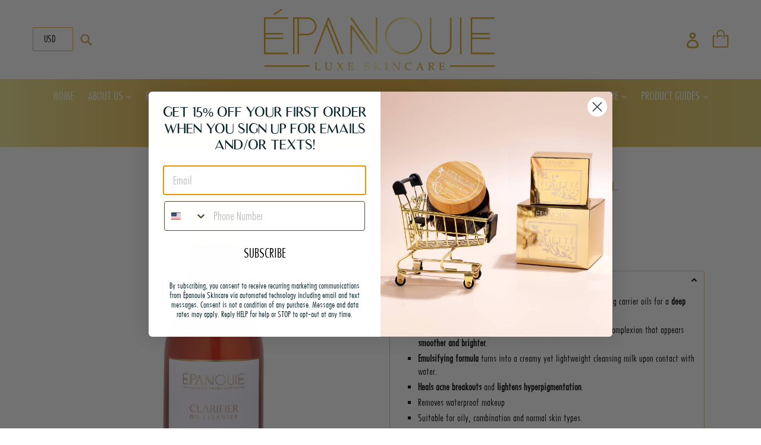

--- FILE ---
content_type: text/css
request_url: https://epanouieskin.com/cdn/shop/t/6/assets/theme.scss.css?v=152667555713519851511757225278
body_size: 19027
content:
.slick-slider{position:relative;display:block;box-sizing:border-box;-webkit-touch-callout:none;-webkit-user-select:none;-khtml-user-select:none;-moz-user-select:none;-ms-user-select:none;user-select:none;-ms-touch-action:pan-y;touch-action:pan-y;-webkit-tap-highlight-color:transparent}.slick-list{position:relative;overflow:hidden;display:block;margin:0;padding:0}.slick-list:focus{outline:none}.slick-list.dragging{cursor:pointer;cursor:hand}.slick-slider .slick-track,.slick-slider .slick-list{-webkit-transform:translate3d(0,0,0);-moz-transform:translate3d(0,0,0);-ms-transform:translate3d(0,0,0);-o-transform:translate3d(0,0,0);transform:translateZ(0)}.slick-track{position:relative;left:0;top:0;display:block}.slick-track:before,.slick-track:after{content:"";display:table}.slick-track:after{clear:both}.slick-loading .slick-track{visibility:hidden}.slick-slide{float:left;height:100%;min-height:1px;display:none}[dir=rtl] .slick-slide{float:right}.slick-slide img{display:block}.slick-slide.slick-loading img{display:none}.slick-slide.dragging img{pointer-events:none}.slick-initialized .slick-slide{display:block}.slick-loading .slick-slide{visibility:hidden}.slick-vertical .slick-slide{display:block;height:auto;border:1px solid transparent}.slick-arrow.slick-hidden{display:none}.slick-loading .slick-list{background:#fff url(//epanouieskin.com/cdn/shop/t/6/assets/ajax-loader.gif?v=41356863302472015721644251044) center center no-repeat}.slick-prev,.slick-next{position:absolute;display:block;height:20px;width:20px;line-height:0px;font-size:0px;cursor:pointer;background:transparent;color:transparent;top:50%;-webkit-transform:translate(0,-50%);-ms-transform:translate(0,-50%);transform:translateY(-50%);padding:0;border:none}.slick-prev:hover,.slick-prev:focus,.slick-next:hover,.slick-next:focus{background:transparent;color:transparent}.slick-prev:hover:before,.slick-prev:focus:before,.slick-next:hover:before,.slick-next:focus:before{opacity:1}.slick-prev.slick-disabled:before,.slick-next.slick-disabled:before{opacity:.25}.slick-prev:before,.slick-next:before{font-family:"slick-icons, sans-serif";font-size:20px;line-height:1;color:#000;opacity:.75;-webkit-font-smoothing:antialiased;-moz-osx-font-smoothing:grayscale}.slick-prev{left:-25px}[dir=rtl] .slick-prev{left:auto;right:-25px}.slick-prev:before{content:"\2190"}[dir=rtl] .slick-prev:before{content:"\2192"}.slick-next{right:-25px}[dir=rtl] .slick-next{left:-25px;right:auto}.slick-next:before{content:"\2192"}[dir=rtl] .slick-next:before{content:"\2190"}.slick-dotted.slick-slider{margin-bottom:30px}.slick-dots{position:absolute;bottom:-25px;list-style:none;display:block;text-align:center;padding:0;margin:0;width:100%}.slick-dots li{position:relative;display:inline-block;height:20px;width:20px;margin:0 5px;padding:0;cursor:pointer}.slick-dots li button{border:0;background:transparent;display:block;height:20px;width:20px;line-height:0px;font-size:0px;color:transparent;padding:5px;cursor:pointer}.slick-dots li button:hover:before,.slick-dots li button:focus:before{opacity:1}.slick-dots li button:before{position:absolute;top:0;left:0;content:"\2022";width:20px;height:20px;font-family:"slick-icons, sans-serif";font-size:6px;line-height:20px;text-align:center;color:#fff;opacity:.25;-webkit-font-smoothing:antialiased;-moz-osx-font-smoothing:grayscale}.slick-dots li.slick-active button:before{color:#fff;opacity:.75}*,*:before,*:after{box-sizing:border-box}body{margin:0}article,aside,details,figcaption,figure,footer,header,hgroup,main,menu,nav,section,summary{display:block}body,input,textarea,button,select{-webkit-font-smoothing:antialiased;-webkit-text-size-adjust:100%}a{background-color:transparent}b,strong{font-weight:700}em{font-style:italic}small{font-size:80%}sub,sup{font-size:75%;line-height:0;position:relative;vertical-align:baseline}sup{top:-.5em}sub{bottom:-.25em}img{max-width:100%;border:0}button,input,optgroup,select,textarea{color:inherit;font:inherit;margin:0}button[disabled],html input[disabled]{cursor:default}button::-moz-focus-inner,[type=button]::-moz-focus-inner,[type=reset]::-moz-focus-inner,[type=submit]::-moz-focus-inner{border-style:none;padding:0}button:-moz-focusring,[type=button]:-moz-focusring,[type=reset]:-moz-focusring,[type=submit]:-moz-focusring{outline:1px dotted ButtonText}input[type=search],input[type=number],input[type=email],input[type=password]{-webkit-appearance:none;-moz-appearance:none}input[type=number]{width:100px;text-align:center}table{width:100%;border-collapse:collapse;border-spacing:0}td,th{padding:0}textarea{overflow:auto;-webkit-appearance:none;-moz-appearance:none}[tabindex="-1"]:focus{outline:none}a,button,[role=button],input,label,select,textarea{touch-action:manipulation}.grid{*zoom: 1;list-style:none;padding:0;margin:0 0 0 -30px}.grid:after{content:"";display:table;clear:both}@media only screen and (max-width: 749px){.grid{margin-left:-22px}}.grid__item{float:left;padding-left:30px;width:100%}@media only screen and (max-width: 749px){.grid__item{padding-left:22px}}.grid__item[class*=--push]{position:relative}.grid--rev{direction:rtl;text-align:left}.grid--rev>.grid__item{direction:ltr;text-align:left;float:right}.one-whole{width:100%}.one-half{width:50%}.one-third{width:33.33333%}.two-thirds{width:66.66667%}.one-quarter{width:25%}.two-quarters{width:50%}.three-quarters{width:75%}.one-fifth{width:20%}.two-fifths{width:40%}.three-fifths{width:60%}.four-fifths{width:80%}.one-sixth{width:16.66667%}.two-sixths{width:33.33333%}.three-sixths{width:50%}.four-sixths{width:66.66667%}.five-sixths{width:83.33333%}.one-eighth{width:12.5%}.two-eighths{width:25%}.three-eighths{width:37.5%}.four-eighths{width:50%}.five-eighths{width:62.5%}.six-eighths{width:75%}.seven-eighths{width:87.5%}.one-tenth{width:10%}.two-tenths{width:20%}.three-tenths{width:30%}.four-tenths{width:40%}.five-tenths{width:50%}.six-tenths{width:60%}.seven-tenths{width:70%}.eight-tenths{width:80%}.nine-tenths{width:90%}.one-twelfth{width:8.33333%}.two-twelfths{width:16.66667%}.three-twelfths{width:25%}.four-twelfths{width:33.33333%}.five-twelfths{width:41.66667%}.six-twelfths{width:50%}.seven-twelfths{width:58.33333%}.eight-twelfths{width:66.66667%}.nine-twelfths{width:75%}.ten-twelfths{width:83.33333%}.eleven-twelfths{width:91.66667%}.show{display:block!important}.text-left{text-align:left!important}.text-right{text-align:right!important}.text-center{text-align:center!important}@media only screen and (max-width: 749px){.small--one-whole{width:100%}.small--one-half{width:50%}.small--one-third{width:33.33333%}.small--two-thirds{width:66.66667%}.small--one-quarter{width:25%}.small--two-quarters{width:50%}.small--three-quarters{width:75%}.small--one-fifth{width:20%}.small--two-fifths{width:40%}.small--three-fifths{width:60%}.small--four-fifths{width:80%}.small--one-sixth{width:16.66667%}.small--two-sixths{width:33.33333%}.small--three-sixths{width:50%}.small--four-sixths{width:66.66667%}.small--five-sixths{width:83.33333%}.small--one-eighth{width:12.5%}.small--two-eighths{width:25%}.small--three-eighths{width:37.5%}.small--four-eighths{width:50%}.small--five-eighths{width:62.5%}.small--six-eighths{width:75%}.small--seven-eighths{width:87.5%}.small--one-tenth{width:10%}.small--two-tenths{width:20%}.small--three-tenths{width:30%}.small--four-tenths{width:40%}.small--five-tenths{width:50%}.small--six-tenths{width:60%}.small--seven-tenths{width:70%}.small--eight-tenths{width:80%}.small--nine-tenths{width:90%}.small--one-twelfth{width:8.33333%}.small--two-twelfths{width:16.66667%}.small--three-twelfths{width:25%}.small--four-twelfths{width:33.33333%}.small--five-twelfths{width:41.66667%}.small--six-twelfths{width:50%}.small--seven-twelfths{width:58.33333%}.small--eight-twelfths{width:66.66667%}.small--nine-twelfths{width:75%}.small--ten-twelfths{width:83.33333%}.small--eleven-twelfths{width:91.66667%}.grid--uniform .small--one-half:nth-child(odd),.grid--uniform .small--one-third:nth-child(3n+1),.grid--uniform .small--one-quarter:nth-child(4n+1),.grid--uniform .small--one-fifth:nth-child(5n+1),.grid--uniform .small--one-sixth:nth-child(6n+1),.grid--uniform .small--two-sixths:nth-child(3n+1),.grid--uniform .small--three-sixths:nth-child(odd),.grid--uniform .small--one-eighth:nth-child(8n+1),.grid--uniform .small--two-eighths:nth-child(4n+1),.grid--uniform .small--four-eighths:nth-child(odd),.grid--uniform .small--five-tenths:nth-child(odd),.grid--uniform .small--one-twelfth:nth-child(12n+1),.grid--uniform .small--two-twelfths:nth-child(6n+1),.grid--uniform .small--three-twelfths:nth-child(4n+1),.grid--uniform .small--four-twelfths:nth-child(3n+1),.grid--uniform .small--six-twelfths:nth-child(odd){clear:both}.small--show{display:block!important}.small--hide{display:none!important}.small--text-left{text-align:left!important}.small--text-right{text-align:right!important}.small--text-center{text-align:center!important}}@media only screen and (min-width: 750px){.medium-up--one-whole{width:100%}.medium-up--one-half{width:50%}.medium-up--one-third{width:33.33333%}.medium-up--two-thirds{width:66.66667%}.medium-up--one-quarter{width:25%}.medium-up--two-quarters{width:50%}.medium-up--three-quarters{width:75%}.medium-up--one-fifth{width:20%}.medium-up--two-fifths{width:40%}.medium-up--three-fifths{width:60%}.medium-up--four-fifths{width:80%}.medium-up--one-sixth{width:16.66667%}.medium-up--two-sixths{width:33.33333%}.medium-up--three-sixths{width:50%}.medium-up--four-sixths{width:66.66667%}.medium-up--five-sixths{width:83.33333%}.medium-up--one-eighth{width:12.5%}.medium-up--two-eighths{width:25%}.medium-up--three-eighths{width:37.5%}.medium-up--four-eighths{width:50%}.medium-up--five-eighths{width:62.5%}.medium-up--six-eighths{width:75%}.medium-up--seven-eighths{width:87.5%}.medium-up--one-tenth{width:10%}.medium-up--two-tenths{width:20%}.medium-up--three-tenths{width:30%}.medium-up--four-tenths{width:40%}.medium-up--five-tenths{width:50%}.medium-up--six-tenths{width:60%}.medium-up--seven-tenths{width:70%}.medium-up--eight-tenths{width:80%}.medium-up--nine-tenths{width:90%}.medium-up--one-twelfth{width:8.33333%}.medium-up--two-twelfths{width:16.66667%}.medium-up--three-twelfths{width:25%}.medium-up--four-twelfths{width:33.33333%}.medium-up--five-twelfths{width:41.66667%}.medium-up--six-twelfths{width:50%}.medium-up--seven-twelfths{width:58.33333%}.medium-up--eight-twelfths{width:66.66667%}.medium-up--nine-twelfths{width:75%}.medium-up--ten-twelfths{width:83.33333%}.medium-up--eleven-twelfths{width:91.66667%}.grid--uniform .medium-up--one-half:nth-child(odd),.grid--uniform .medium-up--one-third:nth-child(3n+1),.grid--uniform .medium-up--one-quarter:nth-child(4n+1),.grid--uniform .medium-up--one-fifth:nth-child(5n+1),.grid--uniform .medium-up--one-sixth:nth-child(6n+1),.grid--uniform .medium-up--two-sixths:nth-child(3n+1),.grid--uniform .medium-up--three-sixths:nth-child(odd),.grid--uniform .medium-up--one-eighth:nth-child(8n+1),.grid--uniform .medium-up--two-eighths:nth-child(4n+1),.grid--uniform .medium-up--four-eighths:nth-child(odd),.grid--uniform .medium-up--five-tenths:nth-child(odd),.grid--uniform .medium-up--one-twelfth:nth-child(12n+1),.grid--uniform .medium-up--two-twelfths:nth-child(6n+1),.grid--uniform .medium-up--three-twelfths:nth-child(4n+1),.grid--uniform .medium-up--four-twelfths:nth-child(3n+1),.grid--uniform .medium-up--six-twelfths:nth-child(odd){clear:both}.medium-up--show{display:block!important}.medium-up--hide{display:none!important}.medium-up--text-left{text-align:left!important}.medium-up--text-right{text-align:right!important}.medium-up--text-center{text-align:center!important}}@media only screen and (max-width: 749px){.small--push-one-half{left:50%}.small--push-one-third{left:33.33333%}.small--push-two-thirds{left:66.66667%}.small--push-one-quarter{left:25%}.small--push-two-quarters{left:50%}.small--push-three-quarters{left:75%}.small--push-one-fifth{left:20%}.small--push-two-fifths{left:40%}.small--push-three-fifths{left:60%}.small--push-four-fifths{left:80%}.small--push-one-sixth{left:16.66667%}.small--push-two-sixths{left:33.33333%}.small--push-three-sixths{left:50%}.small--push-four-sixths{left:66.66667%}.small--push-five-sixths{left:83.33333%}.small--push-one-eighth{left:12.5%}.small--push-two-eighths{left:25%}.small--push-three-eighths{left:37.5%}.small--push-four-eighths{left:50%}.small--push-five-eighths{left:62.5%}.small--push-six-eighths{left:75%}.small--push-seven-eighths{left:87.5%}.small--push-one-tenth{left:10%}.small--push-two-tenths{left:20%}.small--push-three-tenths{left:30%}.small--push-four-tenths{left:40%}.small--push-five-tenths{left:50%}.small--push-six-tenths{left:60%}.small--push-seven-tenths{left:70%}.small--push-eight-tenths{left:80%}.small--push-nine-tenths{left:90%}.small--push-one-twelfth{left:8.33333%}.small--push-two-twelfths{left:16.66667%}.small--push-three-twelfths{left:25%}.small--push-four-twelfths{left:33.33333%}.small--push-five-twelfths{left:41.66667%}.small--push-six-twelfths{left:50%}.small--push-seven-twelfths{left:58.33333%}.small--push-eight-twelfths{left:66.66667%}.small--push-nine-twelfths{left:75%}.small--push-ten-twelfths{left:83.33333%}.small--push-eleven-twelfths{left:91.66667%}}@media only screen and (min-width: 750px){.medium-up--push-one-half{left:50%}.medium-up--push-one-third{left:33.33333%}.medium-up--push-two-thirds{left:66.66667%}.medium-up--push-one-quarter{left:25%}.medium-up--push-two-quarters{left:50%}.medium-up--push-three-quarters{left:75%}.medium-up--push-one-fifth{left:20%}.medium-up--push-two-fifths{left:40%}.medium-up--push-three-fifths{left:60%}.medium-up--push-four-fifths{left:80%}.medium-up--push-one-sixth{left:16.66667%}.medium-up--push-two-sixths{left:33.33333%}.medium-up--push-three-sixths{left:50%}.medium-up--push-four-sixths{left:66.66667%}.medium-up--push-five-sixths{left:83.33333%}.medium-up--push-one-eighth{left:12.5%}.medium-up--push-two-eighths{left:25%}.medium-up--push-three-eighths{left:37.5%}.medium-up--push-four-eighths{left:50%}.medium-up--push-five-eighths{left:62.5%}.medium-up--push-six-eighths{left:75%}.medium-up--push-seven-eighths{left:87.5%}.medium-up--push-one-tenth{left:10%}.medium-up--push-two-tenths{left:20%}.medium-up--push-three-tenths{left:30%}.medium-up--push-four-tenths{left:40%}.medium-up--push-five-tenths{left:50%}.medium-up--push-six-tenths{left:60%}.medium-up--push-seven-tenths{left:70%}.medium-up--push-eight-tenths{left:80%}.medium-up--push-nine-tenths{left:90%}.medium-up--push-one-twelfth{left:8.33333%}.medium-up--push-two-twelfths{left:16.66667%}.medium-up--push-three-twelfths{left:25%}.medium-up--push-four-twelfths{left:33.33333%}.medium-up--push-five-twelfths{left:41.66667%}.medium-up--push-six-twelfths{left:50%}.medium-up--push-seven-twelfths{left:58.33333%}.medium-up--push-eight-twelfths{left:66.66667%}.medium-up--push-nine-twelfths{left:75%}.medium-up--push-ten-twelfths{left:83.33333%}.medium-up--push-eleven-twelfths{left:91.66667%}}.clearfix{*zoom: 1}.clearfix:after{content:"";display:table;clear:both}.visually-hidden,.icon__fallback-text{position:absolute!important;overflow:hidden;clip:rect(0 0 0 0);height:1px;width:1px;margin:-1px;padding:0;border:0}.visibility-hidden{visibility:hidden}.js-focus-hidden:focus{outline:none}.no-js:not(html){display:none}.no-js .no-js:not(html){display:block}.no-js .js{display:none}.hide{display:none!important}.skip-link:focus{clip:auto;width:auto;height:auto;margin:0;color:#cba135;background-color:#fff;padding:10px;opacity:1;z-index:10000;transition:none}.box{background:no-repeat;background-color:#f7f7f7;background-size:contain}.ratio-container{position:relative}.ratio-container:after{display:block;height:0;width:100%;padding-bottom:50%;content:""}.ratio-container>*{position:absolute;top:0;left:0;width:100%;height:100%}body,html{background-color:#fff}.page-width{*zoom: 1;max-width:1200px;margin:0 auto}.page-width:after{content:"";display:table;clear:both}.main-content{display:block;padding-top:35px}@media only screen and (min-width: 750px){.main-content{padding-top:55px}}.index-section .section-header h2,.index-section .section-header .h2{margin:0}@media only screen and (min-width: 750px){.index-section .section-header{margin-bottom:55px}}blockquote{font-size:1.2em;font-style:normal;text-align:center;padding:0 30px;margin:0}.rte blockquote{border-color:#e0aa3e;border-width:1px 0;border-style:solid;padding:30px 0;margin-bottom:27.5px}blockquote p+cite{margin-top:27.5px}blockquote cite{display:block;font-size:.85em;font-weight:400}blockquote cite:before{content:"\2014  "}code,pre{font-family:Consolas,monospace;font-size:1em}pre{overflow:auto}body,input,textarea,button,select{font-size:15px;font-family:Gill Sans,Gill Sans MT,Calibri,sans-serif;color:#cba135;line-height:1.5}@media only screen and (max-width: 989px){input,textarea,select,button{font-size:16px}}h1,.h1,h2,.h2,h3,.h3,h4,.h4,h5,.h5,h6,.h6{margin:0 0 17.5px;font-family:Oswald,HelveticaNeue,Helvetica Neue,sans-serif;font-weight:400;line-height:1.2;overflow-wrap:break-word;word-wrap:break-word}h1 a,.h1 a,h2 a,.h2 a,h3 a,.h3 a,h4 a,.h4 a,h5 a,.h5 a,h6 a,.h6 a{color:inherit;text-decoration:none;font-weight:inherit}h1,.h1{font-size:1.8em;text-transform:none;letter-spacing:0}@media only screen and (max-width: 749px){h1,.h1{font-size:1.66667em}}h2,.h2{font-size:1em;text-transform:uppercase;letter-spacing:.1em}@media only screen and (max-width: 749px){h2,.h2{font-size:.93333em}}h3,.h3{font-size:1.33333em;text-transform:none;letter-spacing:0}@media only screen and (max-width: 749px){h3,.h3{font-size:1em}}h4,.h4{font-size:.86667em}@media only screen and (max-width: 749px){h4,.h4{font-size:.8em}}h5,.h5{font-size:.73333em}@media only screen and (max-width: 749px){h5,.h5{font-size:.66667em}}h6,.h6{font-size:.66667em}@media only screen and (max-width: 749px){h6,.h6{font-size:.6em}}.rte{color:#000;margin-bottom:35px}.rte:last-child{margin-bottom:0}.rte h1,.rte .h1,.rte h2,.rte .h2,.rte h3,.rte .h3,.rte h4,.rte .h4,.rte h5,.rte .h5,.rte h6,.rte .h6{margin-top:55px;margin-bottom:27.5px}.rte h1:first-child,.rte .h1:first-child,.rte h2:first-child,.rte .h2:first-child,.rte h3:first-child,.rte .h3:first-child,.rte h4:first-child,.rte .h4:first-child,.rte h5:first-child,.rte .h5:first-child,.rte h6:first-child,.rte .h6:first-child{margin-top:0}.rte li{margin-bottom:4px;list-style:inherit}.rte li:last-child{margin-bottom:0}.rte-setting{margin-bottom:19.44444px}.rte-setting:last-child{margin-bottom:0}p{color:#000;margin:0 0 19.44444px}@media only screen and (max-width: 749px){p{font-size:.93333em}}p:last-child{margin-bottom:0}li{list-style:none}.fine-print{font-size:.93333em;font-style:italic}.txt--minor{font-size:80%}.txt--emphasis{font-style:italic}.address{margin-bottom:55px}.mega-title,.mega-subtitle{text-shadow:0 0 15px rgba(0,0,0,.1)}.mega-title{margin-bottom:8px}.mega-title--large{font-size:1.86667em}@media only screen and (min-width: 750px){.mega-title--large{font-size:3.33333em}}@media only screen and (min-width: 750px){.mega-subtitle{font-size:1.26667em;margin:0 auto;max-width:75%}}.mega-subtitle p{color:inherit}.mega-subtitle--large{font-size:1.13333em;font-weight:400}@media only screen and (min-width: 750px){.mega-subtitle--large{font-size:1.53333em}}.icon{display:inline-block;width:20px;height:20px;vertical-align:middle;fill:currentColor}.no-svg .icon{display:none}svg.icon:not(.icon--full-color) circle,svg.icon:not(.icon--full-color) ellipse,svg.icon:not(.icon--full-color) g,svg.icon:not(.icon--full-color) line,svg.icon:not(.icon--full-color) path,svg.icon:not(.icon--full-color) polygon,svg.icon:not(.icon--full-color) polyline,svg.icon:not(.icon--full-color) rect,symbol.icon:not(.icon--full-color) circle,symbol.icon:not(.icon--full-color) ellipse,symbol.icon:not(.icon--full-color) g,symbol.icon:not(.icon--full-color) line,symbol.icon:not(.icon--full-color) path,symbol.icon:not(.icon--full-color) polygon,symbol.icon:not(.icon--full-color) polyline,symbol.icon:not(.icon--full-color) rect{fill:inherit;stroke:inherit}.no-svg .icon__fallback-text{position:static!important;overflow:inherit;clip:none;height:auto;width:auto;margin:0}.payment-icons{-moz-user-select:none;-ms-user-select:none;-webkit-user-select:none;user-select:none;cursor:default}.payment-icons .icon{width:30px;height:30px}.social-icons .icon{width:23px;height:23px}@media only screen and (min-width: 750px){.social-icons .icon{width:25px;height:25px}}.social-icons .icon.icon--wide{width:40px}ul,ol{margin:0;padding:0}ol{list-style:decimal}.list--inline{padding:0;margin:0}.list--inline li{display:inline-block;margin-bottom:0;vertical-align:middle}.rte img{height:auto}.rte table{table-layout:fixed}.rte ul,.rte ol{margin:0 0 17.5px 35px}.rte ul.list--inline,.rte ol.list--inline{margin-left:0}.rte ul{list-style:disc outside}.rte ul ul{list-style:circle outside}.rte ul ul ul{list-style:square outside}.rte a:not(.btn){border-bottom:1px solid currentColor;padding-bottom:1px}.text-center.rte ul,.text-center.rte ol,.text-center .rte ul,.text-center .rte ol{margin-left:0;list-style-position:inside}.scrollable-wrapper{max-width:100%;overflow:auto;-webkit-overflow-scrolling:touch}a{color:#cba135;text-decoration:none}a:hover,a:focus{color:#a3812a}a.classic-link{text-decoration:underline}.btn{-moz-user-select:none;-ms-user-select:none;-webkit-user-select:none;user-select:none;-webkit-appearance:none;-moz-appearance:none;appearance:none;display:inline-block;width:auto;text-decoration:none;text-align:center;vertical-align:middle;cursor:pointer;border:1px solid transparent;border-radius:2px;padding:8px 15px;background-color:#cba135;color:#fff;font-family:Oswald,HelveticaNeue,Helvetica Neue,sans-serif;font-weight:400;text-transform:uppercase;letter-spacing:.08em;white-space:normal;font-size:13px}@media only screen and (min-width: 750px){.btn{padding:10px 18px}}.btn:hover,.btn:focus{background-color:#a3812a;color:#fff}.btn .icon-arrow-right,.btn .icon-arrow-left{height:9px}.btn[disabled]{cursor:default;opacity:.5;background-color:#cba135;color:#fff}.btn--secondary{background-color:#cba135;color:#fff;border-color:#e0aa3e}.btn--small{font-family:Gill Sans,Gill Sans MT,Calibri,sans-serif;padding:8px 10px;font-size:.8em;line-height:1}@media only screen and (max-width: 749px){.btn--small-wide{padding-left:50px;padding-right:50px}}.btn--link{background-color:transparent;border:0;margin:0;color:#cba135;text-align:left}.btn--link:hover,.btn--link:focus{color:#a3812a}.btn--link .icon{vertical-align:middle}.btn--narrow{padding-left:15px;padding-right:15px}.btn--disabled{opacity:.5;cursor:default}.btn--disabled:hover,.btn--disabled:focus{opacity:.5}.btn--has-icon-after .icon{margin-left:10px}.btn--has-icon-before .icon{margin-right:10px}.text-link{display:inline;border:0 none;background:none;padding:0;margin:0}.return-link-wrapper{margin:82.5px 0}@media only screen and (max-width: 749px){.return-link-wrapper{margin-bottom:-56px}.return-link-wrapper .btn{display:block}}table{margin-bottom:27.5px}th{font-family:Oswald,HelveticaNeue,Helvetica Neue,sans-serif;font-weight:700}th,td{text-align:left;border:1px solid #e0aa3e;padding:10px 14px}@media only screen and (max-width: 749px){.responsive-table thead{display:none}.responsive-table tr{display:block}.responsive-table tr,.responsive-table td{float:left;clear:both;width:100%}.responsive-table th,.responsive-table td{display:block;text-align:right;padding:27.5px;border:0;margin:0}.responsive-table td:before{content:attr(data-label);float:left;text-align:center;font-size:12px;padding-right:10px}.responsive-table__row+.responsive-table__row,tfoot>.responsive-table__row:first-child{position:relative;margin-top:10px;padding-top:55px}.responsive-table__row+.responsive-table__row:after,tfoot>.responsive-table__row:first-child:after{content:"";display:block;position:absolute;top:0;left:27.5px;right:27.5px;border-bottom:1px solid #e0aa3e}}svg:not(:root){overflow:hidden}.video-wrapper{position:relative;overflow:hidden;max-width:100%;padding-bottom:56.25%;height:0;height:auto}.video-wrapper iframe{position:absolute;top:0;left:0;width:100%;height:100%}form{margin:0}fieldset{border:1px solid #e0aa3e;margin:0 0 55px;padding:27.5px}legend{border:0;padding:0}button,input[type=submit]{cursor:pointer}label{display:block;margin-bottom:5px}@media only screen and (max-width: 749px){label{font-size:.86667em}}[type=radio]+label,[type=checkbox]+label{display:inline-block;margin-bottom:0}label[for]{cursor:pointer}input,textarea,select{border:1px solid #e0aa3e;background-color:#fff;color:#000;max-width:100%;line-height:1.2;border-radius:2px}input:focus,textarea:focus,select:focus{border-color:#ca9221}input[disabled],textarea[disabled],select[disabled]{cursor:default;background-color:#f4f4f4;border-color:#f4f4f4}input.input--error::-webkit-input-placeholder,textarea.input--error::-webkit-input-placeholder,select.input--error::-webkit-input-placeholder{color:#d20000;opacity:.5}input.input--error::-moz-placeholder,textarea.input--error::-moz-placeholder,select.input--error::-moz-placeholder{color:#d20000;opacity:.5}input.input--error:-ms-input-placeholder,textarea.input--error:-ms-input-placeholder,select.input--error:-ms-input-placeholder{color:#d20000;opacity:.5}input.input--error::-ms-input-placeholder,textarea.input--error::-ms-input-placeholder,select.input--error::-ms-input-placeholder{color:#d20000;opacity:1}input.hidden-placeholder::-webkit-input-placeholder,textarea.hidden-placeholder::-webkit-input-placeholder,select.hidden-placeholder::-webkit-input-placeholder{color:transparent}input.hidden-placeholder::-moz-placeholder,textarea.hidden-placeholder::-moz-placeholder,select.hidden-placeholder::-moz-placeholder{color:transparent}input.hidden-placeholder:-ms-input-placeholder,textarea.hidden-placeholder:-ms-input-placeholder,select.hidden-placeholder:-ms-input-placeholder{color:transparent}input.hidden-placeholder::-ms-input-placeholder,textarea.hidden-placeholder::-ms-input-placeholder,select.hidden-placeholder::-ms-input-placeholder{opacity:1}textarea{min-height:100px}input.input--error,select.input--error,textarea.input--error{border-color:#d20000;background-color:#fff8f8;color:#d20000}select{-webkit-appearance:none;-moz-appearance:none;appearance:none;background-position:right center;background-image:url(//epanouieskin.com/cdn/shop/t/6/assets/ico-select.svg?v=142110272591889422351644251080);background-repeat:no-repeat;background-position:right 10px center;line-height:1.2;text-indent:.01px;text-overflow:"";cursor:pointer;padding:8px 28px 8px 15px}@media only screen and (min-width: 750px){select{padding-top:10px;padding-left:18px;padding-bottom:10px}}.ie9 select{padding-right:10px;background-image:none}optgroup{font-weight:700}option{color:#cba135;background-color:#fff}select::-ms-expand{display:none}.label--hidden{position:absolute;height:0;width:0;margin-bottom:0;overflow:hidden;clip:rect(1px,1px,1px,1px)}.ie9 .label--hidden{position:static;height:auto;width:auto;margin-bottom:2px;overflow:visible;clip:initial}::-webkit-input-placeholder{color:#000;opacity:.6}::-moz-placeholder{color:#000;opacity:.6}:-ms-input-placeholder{color:#000;opacity:.6}::-ms-input-placeholder{color:#000;opacity:1}.label--error{color:#d20000}input,textarea{padding:8px 15px}@media only screen and (min-width: 750px){input,textarea{padding:10px 18px}}.form-vertical input,.form-vertical select,.form-vertical textarea{display:block;width:100%;margin-bottom:19.44444px}.form-vertical [type=radio],.form-vertical [type=checkbox]{display:inline-block;width:auto;margin-right:5px}.form-vertical [type=submit],.form-vertical .btn{display:inline-block;width:auto}.note,.form--success,.errors{padding:8px;margin:0 0 27.5px}@media only screen and (min-width: 750px){.note,.form--success,.errors{padding:10px}}.note{border:1px solid #e0aa3e}.form--success{border:1px solid #19a340;background-color:#f8fff9;color:#19a340}.errors{border:1px solid #d20000;background-color:#fff8f8;color:#d20000}.errors ul{list-style:none;padding:0;margin:0}.errors a{color:#d20000;text-decoration:underline}.input-group{position:relative;display:table;width:100%;border-collapse:separate}.form-vertical .input-group{margin-bottom:55px}.input-group__field,.input-group__btn{display:table-cell;vertical-align:middle;margin:0}.input-group__field,.input-group__btn .btn{height:42px;padding-top:0;padding-bottom:0}@media only screen and (min-width: 750px){.input-group__field,.input-group__btn .btn{height:46px}}.input-group__field{width:100%;border-right:0;border-radius:2px 0 0 2px}.form-vertical .input-group__field{margin:0}.input-group__btn{white-space:nowrap;width:1%}.input-group__btn .btn{border-radius:0 2px 2px 0;white-space:nowrap}.site-header__logo img{display:block}.site-nav{position:relative;padding:0;text-align:center}.site-nav a{padding:15px 10px;display:block}.site-nav li{display:inline-block}.site-nav__link{display:block;white-space:nowrap}.site-nav__link .icon-chevron-down{width:8px;height:8px;margin-left:2px}.site-nav--active-dropdown .site-nav__link .icon-chevron-down{transform:rotate(-180deg)}.site-nav__link.site-nav--active-dropdown{border:1px solid #e0aa3e;border-bottom:1px solid transparent;z-index:2}.site-nav--has-dropdown{position:relative}.site-nav--has-dropdown:hover .site-nav__dropdown{display:block}.site-nav--has-centered-dropdown{position:static}.site-nav__dropdown{display:none;position:absolute;margin:0;z-index:7;text-align:left;background:#cba135;left:-1px;top:100%}.site-nav__dropdown .site-nav__link{padding:10px 15px}.site-nav--active-dropdown .site-nav__dropdown,.site-nav__dropdown li{display:block}.site-nav__dropdown--centered{width:100%;border:0;background:none;padding:0;text-align:center}.site-nav__childlist{display:inline-block;background:#cba135;text-align:left}.site-nav__childlist-grid{display:-webkit-flex;display:-ms-flexbox;display:flex;width:100%;-webkit-flex-wrap:wrap;-moz-flex-wrap:wrap;-ms-flex-wrap:wrap;flex-wrap:wrap;width:auto}.site-nav__childlist-item{-webkit-flex:0 1 auto;-moz-flex:0 1 auto;-ms-flex:0 1 auto;flex:0 1 auto}.site-nav__child-link--parent{font-weight:700;margin:4px 0}.page-width{padding-left:55px;padding-right:55px}@media only screen and (max-width: 749px){.page-width{padding-left:22px;padding-right:22px}}.page-container{transition:all .45s cubic-bezier(.29,.63,.44,1);position:relative;overflow:hidden}@media only screen and (min-width: 750px){.page-container{-ms-transform:translate3d(0,0,0);-webkit-transform:translate3d(0,0,0);transform:translateZ(0)}}hr{margin:55px 0;border:0;border-bottom:1px solid #e0aa3e}.hr--small{padding:10px 0;margin:0}.hr--invisible{border-bottom:0}.border-bottom{border-bottom:1px solid #e0aa3e}.border-top{border-top:1px solid #e0aa3e}.empty-page-content{padding:125px 55px}@media only screen and (max-width: 749px){.empty-page-content{padding-left:22px;padding-right:22px}}.grid--table{display:table;table-layout:fixed;width:100%}.grid--table>.grid__item{float:none;display:table-cell;vertical-align:middle}.grid--no-gutters{margin-left:0}.grid--no-gutters .grid__item{padding-left:0}.grid--half-gutters{margin-left:-15px}.grid--half-gutters>.grid__item{padding-left:15px}.grid--double-gutters{margin-left:-60px}.grid--double-gutters>.grid__item{padding-left:60px}.grid--flush-bottom{margin-bottom:-55px;overflow:auto}.grid--flush-bottom>.grid__item{margin-bottom:55px}.is-transitioning{display:block!important;visibility:visible!important}@-webkit-keyframes spin{0%{-ms-transform:rotate(0deg);-webkit-transform:rotate(0deg);transform:rotate(0)}to{-ms-transform:rotate(360deg);-webkit-transform:rotate(360deg);transform:rotate(360deg)}}@-moz-keyframes spin{0%{-ms-transform:rotate(0deg);-webkit-transform:rotate(0deg);transform:rotate(0)}to{-ms-transform:rotate(360deg);-webkit-transform:rotate(360deg);transform:rotate(360deg)}}@-ms-keyframes spin{0%{-ms-transform:rotate(0deg);-webkit-transform:rotate(0deg);transform:rotate(0)}to{-ms-transform:rotate(360deg);-webkit-transform:rotate(360deg);transform:rotate(360deg)}}@keyframes spin{0%{-ms-transform:rotate(0deg);-webkit-transform:rotate(0deg);transform:rotate(0)}to{-ms-transform:rotate(360deg);-webkit-transform:rotate(360deg);transform:rotate(360deg)}}.drawer{display:none;position:absolute;overflow:hidden;-webkit-overflow-scrolling:touch;z-index:9;background-color:#fff;transition:all .45s cubic-bezier(.29,.63,.44,1)}.drawer input[type=text],.drawer textarea{background-color:#fff;color:#cba135}.js-drawer-open{overflow:hidden}.drawer--top{width:100%}.js-drawer-open-top .drawer--top{-ms-transform:translateY(100%);-webkit-transform:translateY(100%);transform:translateY(100%);display:block}.drawer-page-content:after{visibility:hidden;opacity:0;content:"";display:block;position:fixed;top:0;left:0;width:100%;height:100%;background-color:#0009;z-index:8;transition:all .45s cubic-bezier(.29,.63,.44,1)}.js-drawer-open .drawer-page-content:after{visibility:visible;opacity:1}.drawer__title,.drawer__close{display:table-cell;vertical-align:middle}.drawer__close-button{background:none;border:0 none;position:relative;right:-15px;height:100%;width:60px;padding:0 20px;color:inherit;font-size:1.2em}.drawer__close-button:active,.drawer__close-button:focus{background-color:#0009}.grid--view-items{overflow:auto;margin-bottom:-35px}.grid-view-item{margin:0 auto 35px}.custom__item .grid-view-item{margin-bottom:0}.grid-view-item__title{margin-bottom:0;color:#cba135}.grid-view-item__meta{margin-top:8px}@media only screen and (max-width: 749px){.grid-view-item__title,.grid-view-item__meta{font-size:.93333em}}.product-price__price{display:inline-block;color:#000}.product-price__sale{padding-right:0}.grid-view-item__link{display:block}.grid-view-item__vendor{margin-top:4px;color:#000;font-size:.86667em;text-transform:uppercase}@media only screen and (max-width: 749px){.grid-view-item__vendor{font-size:.8em}}.grid-view-item__image-wrapper{margin:0 auto 15px;position:relative;width:100%}.grid-view-item__image{display:block;margin:0 auto;width:100%}.grid-view-item__image-wrapper .grid-view-item__image{position:absolute;top:0}.grid-view-item--sold-out .grid-view-item__image{opacity:.5}.grid-view-item__image.lazyload{opacity:0}.ie9 .grid-view-item__image{opacity:1}.list-view-item{display:table;table-layout:fixed;margin-bottom:22px;width:100%}.list-view-item:last-child{margin-bottom:0}@media only screen and (min-width: 750px){.list-view-item{border-bottom:1px solid #e0aa3e;padding-bottom:22px}.list-view-item:last-child{padding-bottom:0;border-bottom:0}}.list-view-item__image{max-height:95px}.list-view-item__image-column{display:table-cell;vertical-align:middle;width:130px}@media only screen and (max-width: 749px){.list-view-item__image-column{width:85px}}.list-view-item__image-wrapper{position:relative;margin-right:35px}@media only screen and (max-width: 749px){.list-view-item__image-wrapper{margin-right:17.5px}}.list-view-item__title-column{display:table-cell;vertical-align:middle}.list-view-item__title{color:#cba135;font-size:1.13333em;min-width:100px}@media only screen and (max-width: 749px){.list-view-item__title{font-size:.93333em}}.list-view-item__sold-out{font-size:.93333em}.list-view-item__on-sale{color:#cba135;font-size:.93333em}@media only screen and (max-width: 749px){.list-view-item__on-sale{display:none}}.list-view-item__vendor-column{display:table-cell;text-align:center;vertical-align:middle;width:20%}.list-view-item__vendor{font-size:.93333em;font-style:italic}@media only screen and (max-width: 749px){.list-view-item__vendor{font-size:.86667em}}.list-view-item__price-column{display:table-cell;text-align:right;vertical-align:middle;width:20%;font-size:1.06667em}@media only screen and (max-width: 749px){.list-view-item__price-column{font-size:.93333em}}.list-view-item__price-column .product-price__sale{display:block}.list-view-item__price-column .product-price__sale-label,.list-view-item__price-column .product-price__sold-out{display:none}.list-view-item__price{white-space:nowrap;overflow:hidden;text-overflow:ellipsis}.list-view-item__price--reg{color:#cba135}@media only screen and (max-width: 749px){.list-view-item__price--reg{display:block}}@media only screen and (max-width: 749px){.list-view-item__price--sale{display:block}}.slick-dotted.slick-slider{margin-bottom:0}.slick-slider .slick-dots{margin:0;width:auto}.slick-slider .slick-dots li{vertical-align:middle;width:10px;height:10px;margin:0 0 0 6px}.slick-slider .slick-dots li:first-of-type{margin-left:0}@media only screen and (min-width: 750px){.slick-slider .slick-dots li{width:12px;height:12px;margin-left:8px}}.slick-slider .slick-dots li button{position:relative;padding:0;width:10px;height:10px}@media only screen and (min-width: 750px){.slick-slider .slick-dots li button{width:12px;height:12px}}.slick-slider .slick-dots li button:before{text-indent:-9999px;background-color:transparent;border-radius:100%;background-color:currentColor;width:10px;height:10px;opacity:.4;transition:all .2s}@media only screen and (min-width: 750px){.slick-slider .slick-dots li button:before{width:12px;height:12px}}.slick-slider .slick-dots li.slick-active button:before{opacity:1}.slick-slider .slick-dots li button:active:before{opacity:.7}.index-section{padding-top:35px;padding-bottom:35px}@media only screen and (min-width: 750px){.index-section{padding-top:55px;padding-bottom:55px}}.index-section:first-child{padding-top:0;border-top:0}.index-section:last-child{padding-bottom:55px}.index-section--flush+.index-section--flush{margin-top:-70px}@media only screen and (min-width: 750px){[class*=index-section--flush]+[class*=index-section--flush]{margin-top:-110px}}.index-section--flush:first-child{margin-top:-35px}@media only screen and (min-width: 750px){[class*=index-section--flush]:first-child{margin-top:-55px}}.index-section--flush:last-child{margin-bottom:-35px}@media only screen and (min-width: 750px){[class*=index-section--flush]:last-child{margin-bottom:-55px}}@media only screen and (max-width: 749px){.index-section--featured-product:first-child{margin-top:-12px}}.placeholder-svg{display:block;fill:#00000059;background-color:#0000001a;width:100%;height:100%;max-width:100%;max-height:100%;border:1px solid rgba(0,0,0,.2)}.placeholder-noblocks{padding:40px;text-align:center}.placeholder-background{position:absolute;top:0;right:0;bottom:0;left:0}.placeholder-background .icon{border:0}.image-bar__content .placeholder-svg{position:absolute;top:0;left:0}.template-password{height:100vh}.password-page{display:table;height:100%;width:100%;color:#000;background-color:#fff;background-size:cover}.ie9 .password-page{height:auto}.password-page .errors,.password-page .form--success{max-width:500px;margin-left:auto;margin-right:auto}.password-header{height:85px;display:table-row}.password-header__inner{display:table-cell;vertical-align:middle}.password-login{padding:0 30px;text-align:right}.password-logo .logo{color:#cba135;font-weight:700;max-width:100%}.password-main{display:table-row;width:100%;height:100%;margin:0 auto}.password-main__inner{display:table-cell;vertical-align:middle;padding:27.5px 55px}.password-message{max-width:500px;margin:82.5px auto 27.5px}.password__input-group{max-width:340px;margin:0 auto 55px}.password__title{margin-bottom:82.5px}.password__form-heading{margin-bottom:55px}.password-powered-by{margin-top:82.5px}.product-single{overflow-anchor:none}.product-single__title{margin-bottom:0}.product-single__price{color:#000;font-size:1.26667em;font-weight:400;margin-bottom:30px}@media only screen and (max-width: 749px){.product-single__price{display:block;font-size:1.13333em}}.product-single__vendor{color:#000;font-size:1em;text-transform:uppercase;letter-spacing:1px;margin:5px 0 10px}.product-form{width:auto;margin:0 -5px -10px}.product-form__item{margin-bottom:10px;padding:0 5px;display:flex;align-items:center}.product-form__item label{display:block;margin-right:15px;width:60px}.product-form--hide-variant-labels .product-form__item label{position:absolute!important;overflow:hidden;clip:rect(0 0 0 0);height:1px;width:1px;margin:-1px;padding:0;border:0}.product-form__variants{display:none}.no-js .product-form__variants,.product-form__item--submit,.product-form__input{display:block}.product-form__cart-submit{display:block;width:100%;line-height:1.4;padding-left:5px;padding-right:5px;white-space:normal}@media only screen and (min-width: 750px){.product-form__cart-submit--small{max-width:300px}}.product-single__description{margin-top:30px}.product-single__thumbnail{display:block;margin:-2px 0 8px;border:2px solid transparent}.product-single__thumbnail.active-thumb{border-color:#cba135}.product-single__thumbnail-image{max-width:100%;display:block}.product-featured-img{display:block;margin:0 auto;position:absolute;top:0;width:100%}.no-js .product-featured-img{position:relative}.zoomImg{background-color:#fff}@media only screen and (min-width: 750px){.product-single__thumbnails{margin-top:30px}}@media only screen and (max-width: 749px){.product-single__photos,.product-single__photo--has-thumbnails{margin-bottom:30px}}.product-single__photos--full{margin-bottom:30px}.product-single__photo-wrapper{margin:0 auto;width:100%}.product-single__photo{margin:0 auto;min-height:1px;width:100%;height:100%;position:relative}@media only screen and (max-width: 749px){.template-product .main-content{padding-top:22px}.thumbnails-slider--active .product-single__thumbnails{display:none}.thumbnails-slider--active .product-single__thumbnails.slick-initialized,.ie9 .thumbnails-slider--active .product-single__thumbnails{display:block;margin:0 auto;max-width:75%}.product-single__photos{position:relative}.thumbnails-wrapper{position:relative;top:30px;text-align:center;margin-bottom:30px}.thumbnails-slider__btn{position:absolute;top:50%;transform:translateY(-50%)}.thumbnails-slider__prev{left:-20px}.thumbnails-slider__next{right:-20px}.product-single__thumbnails-item{display:inline-block;padding-bottom:10px;width:72px;float:none;vertical-align:middle}.slick-slider .product-single__thumbnails-item{float:left}.thumbnails-slider--active .product-single__thumbnails-item{padding:5px 0}.product-single__thumbnail{margin:0 auto;width:50px}}.collection-hero{position:relative;overflow:hidden;margin-top:-55px;margin-bottom:22px}@media only screen and (min-width: 750px){.collection-hero{margin-bottom:35px}}.collection-description{margin-bottom:22px;margin-top:22px}@media only screen and (min-width: 750px){.collection-description{margin-bottom:35px;margin-top:35px}}.collection-hero__image{background-position:50% 50%;background-repeat:no-repeat;background-size:cover;height:300px;opacity:1}@media only screen and (max-width: 749px){.collection-hero__image{height:180px}}.collection-hero__title-wrapper:before{content:"";position:absolute;top:0;right:0;bottom:0;left:0;background-color:#3d3d3d;opacity:.3}.collection-hero__title{position:absolute;color:#fff;width:100%;text-align:center;left:0;right:0;top:50%;-ms-transform:translateY(-50%);-webkit-transform:translateY(-50%);transform:translateY(-50%)}@media only screen and (min-width: 750px){.collection-hero__title{font-size:1.73333em}}.template-blog .social-sharing{margin-bottom:17.5px}.blog--list-view .pagination{padding-top:0}.cart th,.cart td{border:0}.cart td{padding:22px 0}.cart th{font-weight:400;padding:27.5px 0}.cart .cart__meta{padding-right:15px}.cart__meta-text{padding:5px 0;font-size:.86667em;font-style:italic}.cart__qty-label{position:absolute!important;overflow:hidden;clip:rect(0 0 0 0);height:1px;width:1px;margin:-1px;padding:0;border:0}.cart__qty-input{text-align:center;width:60px;padding-left:5px;padding-right:5px}@media only screen and (max-width: 749px){.cart__qty-input{padding-top:2px;padding-bottom:2px}}.cart__edit{margin-top:10px}.cart__edit--active .cart__edit-text--cancel,.cart__edit-text--edit{display:none}.cart__edit--active .cart__edit-text--edit{display:block}.cart__edit-text--cancel,.cart__edit-text--edit{pointer-events:none}.cart__row p{margin-bottom:0}.cart__row p+p{margin-top:10px}.cart__subtotal-title{font-size:1.13333em}.cart__subtotal{padding-left:27.5px}@media only screen and (min-width: 750px){.cart__subtotal{padding-left:55px;min-width:150px;display:inline-block}}.cart__savings{padding-top:18px}.cart__savings-amount{padding-left:27.5px}@media only screen and (min-width: 750px){.cart__savings-amount{padding-left:55px;min-width:150px;display:inline-block}}.cart__footer{padding-top:35px}.cart__update--large{margin-right:10px}.cart__continue--large{margin-right:10px;line-height:1.2}.cart__shipping{font-style:italic;font-size:.86667em;padding:18px 0 20px}.cart-note__label,.cart-note__input{display:block}@media only screen and (max-width: 749px){.cart-note__label,.cart-note__input{margin:0 auto}}.cart-note__label{margin-bottom:15px}.cart-note__input{min-height:50px;width:100%}@media only screen and (max-width: 749px){.cart-note__input{margin-bottom:40px}}.cart__image{max-height:95px}.cart__image-wrapper a{display:block;padding-right:17.5px}@media only screen and (min-width: 750px){.cart__image-wrapper a{padding-right:35px}}@media only screen and (min-width: 750px){.cart__image-wrapper{width:130px}.cart__meta{max-width:300px}.cart__remove{margin-top:4px}.cart__qty{text-align:center}}@media only screen and (max-width: 749px){.cart table{display:block;width:100%}.cart thead{display:none}.cart tr,.cart tbody{width:100%}.cart tbody{display:block}.cart .cart__update-wrapper{display:none;padding-top:0;padding-bottom:22px}.cart__update--show td{padding-bottom:10px}.cart__update--show .cart__update-wrapper{display:-webkit-flex;display:-ms-flexbox;display:flex;width:100%;-ms-flex-align:center;-webkit-align-items:center;-moz-align-items:center;-ms-align-items:center;-o-align-items:center;align-items:center;-webkit-justify-content:space-between;-ms-justify-content:space-between;justify-content:space-between;-webkit-flex-wrap:wrap;-moz-flex-wrap:wrap;-ms-flex-wrap:wrap;flex-wrap:wrap}.cart-flex{display:-webkit-flex;display:-ms-flexbox;display:flex;width:100%;-webkit-flex-wrap:wrap;-moz-flex-wrap:wrap;-ms-flex-wrap:wrap;flex-wrap:wrap;-ms-flex-align:center;-webkit-align-items:center;-moz-align-items:center;-ms-align-items:center;-o-align-items:center;align-items:center}.cart-flex-item{display:block;min-width:0;-webkit-flex:1 1 100%;-moz-flex:1 1 100%;-ms-flex:1 1 100%;flex:1 1 100%}.cart__meta{-webkit-flex:1 1 0%;-moz-flex:1 1 0%;-ms-flex:1 1 0%;flex:1 1 0%}.cart__image-wrapper{-webkit-flex:0 0 85px;-moz-flex:0 0 85px;-ms-flex:0 0 85px;flex:0 0 85px}.cart__price-wrapper{-webkit-flex:0 1 24%;-moz-flex:0 1 24%;-ms-flex:0 1 24%;flex:0 1 24%;text-align:right}.cart__header{position:absolute!important;overflow:hidden;clip:rect(0 0 0 0);height:1px;width:1px;margin:-1px;padding:0;border:0}.cart-message{padding-top:20px}.cart__qty{padding:0 10px}.cart__qty-label{position:inherit!important;overflow:auto;clip:auto;width:auto;height:auto;margin:0 5px 0 0;display:inline-block;vertical-align:middle;font-size:.86667em}}.cart--no-cookies .cart__continue-btn,.cart--no-cookies .cart--empty-message{display:none}.cookie-message{display:none;padding-bottom:25px}.cart--no-cookies .cookie-message{display:block}.additional-checkout-buttons{margin-top:22px}.additional-checkout-buttons input[type=image]{padding:0;border:0;background:transparent}.site-header{background-color:#fff;position:relative;padding:0 55px}@media only screen and (max-width: 749px){.site-header{border-bottom:1px solid #e0aa3e;padding:0}}@media only screen and (min-width: 750px){.site-header.logo--center{padding-top:15px;padding-bottom:15px}}.is-sticky .logo--center{padding-top:0!important;padding-bottom:0!important}.announcement-bar{text-align:center;position:relative;z-index:10}.announcement-bar--link{display:block}.announcement-bar__message{display:block;font-size:1.06667em;font-weight:400;padding:10px 22px}@media only screen and (min-width: 750px){.announcement-bar__message{padding:10px 55px}}.site-header__logo{margin:15px 0}.logo-align--center .site-header__logo{text-align:center;margin:0 auto}@media only screen and (max-width: 749px){.logo-align--center .site-header__logo{text-align:left;margin:15px 0}}.site-header__logo-link{display:inline-block;word-break:break-word}.site-header__logo-image{display:block}@media only screen and (min-width: 750px){.site-header__logo-image{margin:0 auto}}.site-header__logo-image img{width:100%}.site-header__logo-image--centered img{margin:0 auto}@media only screen and (min-width: 750px){.logo-align--center .site-header__logo-link{margin:0 auto}}@media only screen and (max-width: 749px){.site-header__icons .btn--link,.site-header__icons .site-header__cart{font-size:1em}}.site-header__icons{position:relative;white-space:nowrap}.site-header__icons-wrapper{position:relative;margin-right:-10px}.site-header__cart,.site-header__account{position:relative}.site-header__search{padding-right:45px}.site-header__icons--plus .site-header__search{padding-right:90px}@media only screen and (min-width: 750px){.site-header__cart,.site-header__account{position:absolute;top:50%;right:0;padding:8px 0;-ms-transform:translateY(-50%);-webkit-transform:translateY(-50%);transform:translateY(-50%)}.site-header__account{right:50px}}.site-header__cart-title,.site-header__search-title{display:inline-block;vertical-align:middle;position:absolute!important;overflow:hidden;clip:rect(0 0 0 0);height:1px;width:1px;margin:-1px;padding:0;border:0}.site-header__cart-title{margin-right:3px}.site-header__cart-count{display:block;position:absolute;top:-1px;font-weight:700;background-color:#cba135;color:#fff;border-radius:9px;min-width:16px;height:16px}.site-header__cart-count span{font-family:HelveticaNeue,Helvetica Neue,Helvetica,Arial,sans-serif;display:block;padding:2px 5px;font-size:11px;line-height:1}@media only screen and (min-width: 750px){.logo--center .site-header__cart-count{right:-2px}.logo--left .site-header__cart-count{left:12px;top:4px}}@media only screen and (max-width: 749px){.site-header__cart-count{top:14px;left:22px;border-radius:11px;min-width:19px;height:19px}.site-header__cart-count span{padding:4px 6px;font-size:12px}}.site-header__menu{display:none}.site-header .icon-search,.site-header .icon-hamburger,.site-header .icon-close,.site-header .icon-cart{height:30px}@media only screen and (min-width: 750px){.site-header .icon-search,.site-header .icon-hamburger,.site-header .icon-close,.site-header .icon-cart{margin-right:3px}}@media only screen and (max-width: 749px){.site-header__logo{padding-left:22px}.site-header__icons{padding-right:22px}.site-header__menu,.site-header__search-toggle,.site-header__cart,.site-header__account{display:inline-block;vertical-align:middle;padding:18px 8px;margin:0}.site-header__icons--plus .site-header__menu,.site-header__icons--plus .site-header__search-toggle,.site-header__icons--plus .site-header__cart,.site-header__icons--plus .site-header__account{padding:18px 6px}.site-header__logo{text-align:left}.site-header__logo img{margin:0}}.article--listing{padding-top:55px;margin-bottom:55px}.article__title{margin-bottom:11px}.article__author{margin-right:10px}.article__author,.article__date{display:inline-block;margin-bottom:22px}.template-article .article__author,.template-article .article__date{margin-bottom:0}.article__tags{margin-bottom:27.5px}.article__tags--list{font-style:italic}.grid--blog{margin-bottom:-55px;overflow:auto}.article__grid-tag{margin-right:10px}.article__grid-meta{margin-bottom:55px}@media only screen and (max-width: 749px){.article__grid-meta--has-image{float:left;width:60%;padding-left:22px}}.article__grid-excerpt{margin-bottom:17.5px}.article__grid-image-wrapper{margin:0 auto;width:100%}.article__grid-image-container{display:block;clear:both;position:relative;margin:0 auto 27.5px 0;min-height:1px;width:100%;height:100%}@media only screen and (max-width: 749px){.article__grid-image-container{float:left;margin:0 0 55px}}.article__grid-image-container img{display:block}.article__grid-image{margin:0 auto;width:100%}.js .article__grid-image{position:absolute;top:0}.article__list-image-container{display:block;clear:both;position:relative;min-height:1px;width:100%;height:100%}.article__list-image-wrapper{width:100%;margin-bottom:20px}.article__list-image{margin:0 auto;width:100%;position:absolute;top:0}.sidebar{margin-top:40px}.sidebar__list{list-style:none;margin-bottom:55px}.sidebar__list li{margin-bottom:10px}.pagination{text-align:center;list-style:none;font-size:1em;padding-top:55px}.pagination li{display:inline-block}.pagination .icon{display:block;height:20px;vertical-align:middle}.pagination__text{padding:0 27.5px}.comment{margin-bottom:30px}.comment:last-child{margin-bottom:0}.comment__content{margin-bottom:5px}.comment__meta-item{margin-right:10px;font-size:.93333em}.comment__meta-item:first-child:before{content:"\2014  "}.btn--share{margin-right:5px;margin-bottom:10px}.btn--share .icon{vertical-align:middle;width:16px;height:16px;margin-right:4px}.btn--share .icon-facebook{fill:#3b5998}.btn--share .icon-twitter{fill:#00aced}.btn--share .icon-pinterest{fill:#cb2027}.share-title{display:inline-block;vertical-align:middle}.search-bar__form{display:table;width:100%;position:relative;height:40px;border:1px solid transparent}@media only screen and (max-width: 749px){.search-bar__form{width:100%}}.search-bar__submit .icon{position:relative;top:-1px;height:30px}.search-bar__submit,.search-header__submit{display:inline-block;vertical-align:middle;position:absolute;left:0;top:0;padding:0 0 0 5px;height:100%;z-index:1}.search-header__input,.search-bar__input{background-color:transparent;border-radius:2px;color:#cba135;border-color:transparent;padding-left:35px;width:100%}.search-header__input::-webkit-input-placeholder,.search-bar__input::-webkit-input-placeholder{color:#cba135;opacity:.6}.search-header__input::-moz-placeholder,.search-bar__input::-moz-placeholder{color:#cba135;opacity:.6}.search-header__input:-ms-input-placeholder,.search-bar__input:-ms-input-placeholder{color:#cba135;opacity:0}.search-header__input::-ms-input-placeholder,.search-bar__input::-ms-input-placeholder{color:#cba135;opacity:1}.search-bar__input{border:1px solid transparent}.search-bar__input:focus{border-color:transparent}.search-header__input:hover+.btn--link{opacity:.6}.search-bar{border-bottom:1px solid #e0aa3e;padding:0 27.5px}.search-bar__table{display:table;table-layout:fixed;width:100%;height:100%}.search-bar__table-cell{display:table-cell;vertical-align:middle}.search-bar__form-wrapper{width:90%}.search-header{display:inline-block;position:relative;width:100%;max-width:30px;vertical-align:middle}.search-header.search--focus{max-width:200px}.search-header__input{cursor:pointer}.search--focus .search-header__input{outline:none;border-color:#e0aa3e;cursor:auto}.search--focus .search-header__submit{padding-left:10px;pointer-events:auto}.search-header__submit{pointer-events:none}.search-header,.search-header__submit{transition:all .35s cubic-bezier(.29,.63,.44,1)}.no-svg .site-header__search{display:inline-block}.no-svg .search-header{max-width:none}.no-svg .search__input{width:auto;padding-left:60px}.mobile-nav{display:block;-ms-transform:translate3d(0,0,0);-webkit-transform:translate3d(0,0,0);transform:translateZ(0);transition:all .45s cubic-bezier(.29,.63,.44,1)}.sub-nav--is-open .mobile-nav{-ms-transform:translate3d(-100%,0,0);-webkit-transform:translate3d(-100%,0,0);transform:translate3d(-100%,0,0)}.third-nav--is-open .mobile-nav{-ms-transform:translate3d(-200%,0,0);-webkit-transform:translate3d(-200%,0,0);transform:translate3d(-200%,0,0)}.mobile-nav__link,.mobile-nav__sublist-link{display:block;width:100%;padding:15px 30px;font-size:16px}.mobile-nav__link{position:relative}.mobile-nav__sublist-link:not(.mobile-nav__sublist-header){padding-left:70px;padding-right:30px}.mobile-nav__item{display:block;width:100%}.mobile-nav__item .icon{position:absolute;top:50%;left:50%;height:12px;width:10px;margin:-6px 0 0 -5px}.mobile-nav__return{border-right:1px solid #e0aa3e}.mobile-nav__return-btn{position:relative;padding:24px 0;width:55px}.mobile-nav__icon{position:absolute;right:0;top:0;bottom:0;padding-left:22px;padding-right:22px;pointer-events:none;overflow:hidden}.mobile-nav__table{display:table;width:100%}.mobile-nav__table-cell{display:table-cell;vertical-align:middle;width:1%;text-align:left;white-space:normal}.mobile-nav__toggle-button{padding:20px 15px}.mobile-nav__dropdown{position:absolute;background-color:#fff;z-index:8;width:100%;top:0;right:-100%;display:none}.is-active+.mobile-nav__dropdown{display:block;opacity:1}.mobile-nav__dropdown.is-closing{transition:all .45s cubic-bezier(.29,.63,.44,1);opacity:.99}.mobile-nav__dropdown .mobile-nav__sublist-header{font-family:Oswald,HelveticaNeue,Helvetica Neue,sans-serif;font-weight:400;display:table-cell;vertical-align:middle;padding-left:15px}.mobile-nav-wrapper{-ms-transform:translateY(-100%);-webkit-transform:translateY(-100%);transform:translateY(-100%);position:absolute;top:0;background-color:#fff;transition:all .45s cubic-bezier(.29,.63,.44,1);display:none;overflow:hidden;width:100%}.mobile-nav-wrapper:after{content:"";position:absolute;bottom:0;left:0;right:0;border-bottom:1px solid #e0aa3e}.mobile-nav-wrapper.js-menu--is-open{display:block}.mobile-nav--open .icon-close,.mobile-nav--close .icon-hamburger{display:none}.modal{-ms-transform:translateY(-20px);-webkit-transform:translateY(-20px);transform:translateY(-20px);background-color:#fff;bottom:0;color:#cba135;display:none;left:0;opacity:0;overflow:hidden;position:fixed;right:0;top:0}.modal--is-active{-ms-transform:translateY(0);-webkit-transform:translateY(0);transform:translateY(0);display:block;opacity:1;overflow:hidden}.modal__inner{-moz-transform-style:preserve-3d;-webkit-transform-style:preserve-3d;transform-style:preserve-3d;height:100%}.modal__centered{-ms-transform:translateY(-50%);-webkit-transform:translateY(-50%);transform:translateY(-50%);position:relative;top:50%}.no-csstransforms .modal__centered{top:20%}.modal__close{border:0;padding:55px;position:fixed;top:0;right:0}.modal__close .icon{font-size:1.33333em}.slideshow-wrapper{position:relative}.slideshow{overflow:hidden;height:325px;margin-bottom:0}.slideshow.slideshow--medium{height:500px}.slideshow.slideshow--large{height:575px}@media only screen and (min-width: 750px){.slideshow{height:475px}.slideshow.slideshow--medium{height:650px}.slideshow.slideshow--large{height:775px}}.slideshow .slideshow__slide,.slideshow .slick-list,.slideshow .slick-track{height:100%}.slideshow .slick-prev,.slideshow .slick-next{top:0;height:100%;margin-top:0;width:40px}.slideshow .slick-prev{left:0}.slideshow .slick-next{right:0}.slideshow .slick-dots{bottom:22px;text-align:center;left:50%;transform:translate(-50%)}.slideshow .slick-dots li button:before{color:#fff}.video-is-playing .slick-dots{display:none!important}.slideshow__pause:focus{clip:auto;width:auto;height:auto;margin:0;color:#fff;background-color:#cba135;padding:27.5px;z-index:10000;transition:none}.video-is-playing .slideshow__pause:focus{display:none}.slideshow__pause-stop{display:block}.is-paused .slideshow__pause-stop,.slideshow__pause-play{display:none}.is-paused .slideshow__pause-play{display:block}.slideshow__slide{position:relative;overflow:hidden}.slideshow__link{display:block;position:absolute;top:0;left:0;right:0;bottom:0}.slideshow__link:active,.slideshow__link:focus{opacity:1}.slideshow__overlay:before{content:"";position:absolute;top:0;right:0;bottom:0;left:0;background-color:#3d3d3d;opacity:.3;z-index:3}.slideshow__image{transition:opacity .8s cubic-bezier(.44,.13,.48,.87);position:absolute;top:0;left:0;opacity:0;height:100%;width:100%;background-repeat:no-repeat;background-size:cover;background-position:top center;z-index:1}.slick-initialized .slideshow__image,.no-js .slideshow__image{opacity:1}.slideshow__slide--background-video .slideshow__image{opacity:0}.no-autoplay .slideshow__image{opacity:1}.ie9 .slideshow__slide{z-index:1!important}.ie9 .slick-dots{z-index:2}.slideshow__text-wrap{height:100%}.slideshow__link .slideshow__text-wrap{cursor:inherit}.slideshow__slide--has-background-video .slideshow__text-wrap{padding-top:165px}.video-is-playing .slideshow__text-wrap,.slideshow__slide.video-is-paused .slideshow__text-wrap{display:none}.slideshow__text-content{text-align:center;position:absolute;width:100%;top:50%;-ms-transform:translateY(-40%);-webkit-transform:translateY(-40%);transform:translateY(-40%);opacity:0;transition:all .6s cubic-bezier(.44,.13,.48,.87);transition-delay:.3s;z-index:3}.slick-active .slideshow__text-content,.no-js .slideshow__text-content{-ms-transform:translateY(-50%);-webkit-transform:translateY(-50%);transform:translateY(-50%);opacity:1}.slideshow__text-content:after{content:"";display:block;width:40px;height:40px;position:absolute;margin-left:-20px;margin-top:-20px;border-radius:50%;border:3px solid white;border-top-color:transparent;-moz-animation:spin .65s infinite linear;-o-animation:spin .65s infinite linear;-webkit-animation:spin .65s infinite linear;animation:spin .65s infinite linear;opacity:1;transition:all 1s cubic-bezier(.29,.63,.44,1);bottom:-55px;left:50%}.slick-initialized .slideshow__text-content:after,.no-js .slideshow__text-content:after{opacity:0;visibility:hidden;content:none}.slideshow__title{color:#fff}.slideshow__subtitle{display:block;color:#fff}.slideshow__slide--has-background-video:after{content:"";position:absolute;top:0;left:0;right:0;bottom:0;z-index:2}.slideshow__video{display:none;position:absolute;left:0;top:0;z-index:2}.slideshow__video--background{position:relative;visibility:hidden;opacity:0;transition:all .2s ease-in}.autoplay .slideshow__video--background.video-is-loaded{display:block;visibility:visible;opacity:1}.slideshow__slide--background-video:after{content:"";display:block;position:absolute;top:0;left:0;right:0;bottom:0;z-index:2}.slideshow__video--chrome{display:none;opacity:0;visibility:none;width:100%;height:100%;transition:all .2s ease-in}.ie9 .slideshow__video--chrome{display:block}.slideshow__slide.video-is-playing .slideshow__video--chrome,.slideshow__slide.video-is-paused .slideshow__video--chrome{display:block;visibility:visible;opacity:1}.slideshow__video-control{display:none;visibility:hidden;opacity:0;position:absolute;padding:5px;z-index:4;transition:all .1s ease-out}.slideshow__video-control:hover,.slideshow__video-control:focus{opacity:.7}.video-loader{content:"";display:block;width:40px;height:40px;position:absolute;margin-left:-20px;margin-top:-20px;border-radius:50%;border:3px solid white;border-top-color:transparent;-moz-animation:spin .65s infinite linear;-o-animation:spin .65s infinite linear;-webkit-animation:spin .65s infinite linear;animation:spin .65s infinite linear;transition:all .1s ease-out .5s;z-index:4;top:50%;left:50%}.ie9 .video-loader,.video-is-loaded .video-loader,.video-is-playing .video-loader,.video-is-paused .video-loader,.autoplay .video-loader,.no-autoplay .video-loader{content:none;display:none}.video-is-loading .video-loader,.autoplay .video-is-loading .video-loader,.no-autoplay .video-is-loading .video-loader{display:block;visibility:visible;opacity:1}.slideshow__video-control--play-wrapper{height:30px}@media only screen and (min-width: 750px){.slideshow__video-control--play-wrapper{height:45px}}@media only screen and (min-width: 750px){.slideshow__video-control--play-wrapper--push{margin-top:30px}}.slideshow__video-control--play{opacity:0;color:#fff;position:relative;margin:0 auto}.slideshow__video-control--play .slideshow__video--background{top:50%;-ms-transform:translateY(-50%);-webkit-transform:translateY(-50%);transform:translateY(-50%)}.video-is-loaded .slideshow__video-control--play{display:block;visibility:visible;opacity:1}.video-is-loading .slideshow__video-control--play,.video-is-playing .slideshow__video-control--play,.slideshow__slide.video-is-paused .slideshow__video-control--play{display:none;visibility:hidden;opacity:0}.slideshow__video-control--play .icon{width:42px;height:100%}@media only screen and (min-width: 750px){.slideshow__video-control--play .icon{width:65px}}.slideshow__video-control--close{top:10px;right:10px;background-color:#fff;color:#000}.video-is-playing .slideshow__video-control--close,.slideshow__slide.video-is-paused .slideshow__video-control--close{display:block;visibility:visible;opacity:1}.slideshow__video-control--close .icon{display:block;width:20px;height:20px}.product-price__price{font-weight:400}.grid-view-item.product-price--sold-out .product-price__price{text-decoration:line-through}.product-price__sale--single{padding-left:10px}.product-price__sale,.product__price--sale{color:#cba135}.product-price__sale-label{display:inline-block;white-space:nowrap;font-size:.93333em}.product-price__sold-out{font-weight:400;white-space:nowrap}.filters-toolbar-wrapper{border-bottom:1px solid #e0aa3e;border-top:1px solid #e0aa3e;margin-bottom:22px}@media only screen and (min-width: 750px){.filters-toolbar-wrapper{margin-bottom:55px}}.filters-toolbar{display:-webkit-flex;display:-ms-flexbox;display:flex;width:100%;-ms-flex-align:center;-webkit-align-items:center;-moz-align-items:center;-ms-align-items:center;-o-align-items:center;align-items:center}.filters-toolbar__item{min-width:33%;-webkit-flex:1 1 33%;-moz-flex:1 1 33%;-ms-flex:1 1 33%;flex:1 1 33%}.no-flexbox .filters-toolbar__item{text-align:left!important}.filters-toolbar__item--count{min-width:0;-webkit-flex:0 1 auto;-moz-flex:0 1 auto;-ms-flex:0 1 auto;flex:0 1 auto;text-align:center;display:none}.no-flexbox .filters-toolbar select{width:100%!important}.filters-toolbar__input{-ms-transition:all ease-out .15s;-webkit-transition:all ease-out .15s;transition:all ease-out .15s;background-color:#fff;border:0 solid transparent;overflow:hidden;text-overflow:ellipsis;white-space:nowrap;max-width:100%;height:55px;opacity:1}@media only screen and (max-width: 749px){.filters-toolbar__input{height:46px}}.filters-toolbar__input.hidden{opacity:0}.filters-toolbar__input option{text-overflow:ellipsis;overflow:hidden}.filters-toolbar__input--sort{margin-right:-10px}.no-flexbox .filters-toolbar__input--sort{margin:0}.filters-toolbar__input--filter{margin-left:-15px}.no-flexbox .filters-toolbar__input--filter{margin:0}.filters-toolbar__product-count{font-size:.93333em;font-style:italic;line-height:55px;margin-bottom:0;overflow:hidden;text-overflow:ellipsis;white-space:nowrap}@media only screen and (max-width: 749px){.filters-toolbar__product-count{font-size:.86667em;line-height:46px}}@media only screen and (max-width: 749px){.site-footer{text-align:center}}@media only screen and (min-width: 750px){.site-footer__linklist--center{margin-top:35px;padding-right:0}}.site-footer__linklist{margin-top:17.5px}@media only screen and (min-width: 750px){.site-footer__linklist{margin-top:27.5px}}.site-footer__linklist-item{display:inline-block;padding:5px 10px}@media only screen and (min-width: 750px){.site-footer__linklist-item{display:block;padding:0 20px 6px 0}.site-footer__linklist--center .site-footer__linklist-item{display:inline-block;padding:3px 10px}}.site-footer__newsletter{margin:35px auto 0;max-width:320px}@media only screen and (min-width: 750px){.site-footer__newsletter{margin:55px 0 0;max-width:none}}.social-icons__link{display:block;padding:0 3px}.social-icons__link:first-child{margin-left:0}.site-footer__copyright{text-align:center}.site-footer__copyright-content{font-size:.8em;padding-right:20px;display:block}.site-footer__copyright--right .site-footer__copyright-content{padding:0 0 0 20px}.site-footer__copyright--right .site-footer__copyright-content:first-child{padding-left:0}@media only screen and (min-width: 750px){.site-footer__copyright--right .site-footer__copyright-content{padding:0 0 0 30px}}form.product-form.product-form-product-template{margin-top:1em}.product-single__price{margin-bottom:4px}.site-footer__copyright-content--powered-by{padding-right:0}.site-footer__payment-icons .payment-icon{margin-right:5px}.site-footer__payment-icons .payment-icon:last-child{margin-right:0}.site-footer__copyright--bottom{margin-top:35px}@media only screen and (min-width: 750px){.site-footer__payment-icons--right{float:right;margin-top:0}}.feature-row{display:-webkit-flex;display:-ms-flexbox;display:flex;width:100%;-webkit-justify-content:space-between;-ms-justify-content:space-between;justify-content:space-between;-ms-flex-align:center;-webkit-align-items:center;-moz-align-items:center;-ms-align-items:center;-o-align-items:center;align-items:center}@media only screen and (max-width: 749px){.feature-row{-webkit-flex-direction:column;-moz-flex-direction:column;-ms-flex-direction:column;flex-direction:column;display:block}}.feature-row__item{-webkit-flex:0 1 50%;-moz-flex:0 1 50%;-ms-flex:0 1 50%;flex:0 1 50%}@media only screen and (max-width: 749px){.feature-row__item{-webkit-flex:1 1 auto;-moz-flex:1 1 auto;-ms-flex:1 1 auto;flex:1 1 auto;max-width:100%}}.feature-row__image-wrapper{margin:0 auto 19.44444px;position:relative;width:100%}.feature-row__image{display:block;margin:0 auto}.feature-row__image-wrapper .feature-row__image{width:100%;position:absolute;top:0}@media only screen and (max-width: 749px){.feature-row__image{order:1}}.feature-row__text{padding-top:35px;padding-bottom:35px}@media only screen and (max-width: 749px){.feature-row__text{order:2;padding-bottom:0}}@media only screen and (min-width: 750px){.feature-row__text--left{padding-left:35px}.feature-row__text--right{padding-right:35px}}@media only screen and (min-width: 750px){.featured-row__subtext{font-size:1.13333em}}.hero{position:relative;height:475px;display:table;width:100%;background-size:cover;background-repeat:no-repeat;background-position:50% 50%}.hero--x-small{height:94px}.hero--small{height:225px}.hero--medium{height:320px}.hero--large{height:380px}.hero--x-large{height:420px}@media only screen and (min-width: 750px){.hero--x-small{height:125px}.hero--small{height:225px}.hero--medium{height:320px}.hero--large{height:380px}.hero--x-large{height:420px}}.hero__overlay:before{content:"";position:absolute;top:0;right:0;bottom:0;left:0;background-color:#3d3d3d;opacity:.3;z-index:1}.hero__inner{position:relative;display:table-cell;vertical-align:middle;padding:55px 0;color:#fff;z-index:2}.hero__btn{background-color:#fff;color:#d8bf81;margin-top:27.5px}.quote-icon{display:block;margin:0 auto 20px}.quotes-slider__text{font-size:1.11667em;font-weight:400;font-style:normal;padding:0 15px}.quotes-slider__text cite{font-size:.78947em;font-style:normal}.quotes-slider__text p{margin-bottom:30px}.quotes-slider__text p+cite{margin-top:0}.slick-dotted.quotes-slider.slick-initialized{cursor:grab;cursor:-moz-grab;cursor:-webkit-grab}.quotes-wrapper .slick-dots{position:relative;bottom:0;margin-top:55px}.quotes-wrapper .slick-dots li button:before{color:#cba135;opacity:.2}.quotes-wrapper .slick-slide[tabindex="0"]{outline:none}.logo-bar{text-align:center;margin-bottom:-35px}@media only screen and (min-width: 750px){.logo-bar--large{margin-bottom:-55px}}.logo-bar__item{display:inline-block;vertical-align:middle;max-width:160px;margin:0 27.5px 35px}@media only screen and (min-width: 750px){.logo-bar__item--large{margin-bottom:55px}}.logo-bar__image{display:block;margin:0 auto}.logo-bar__link{display:block}.map-section{position:relative;overflow:hidden;display:-webkit-flex;display:-ms-flexbox;display:flex;width:100%;-ms-flex-align:center;-webkit-align-items:center;-moz-align-items:center;-ms-align-items:center;-o-align-items:center;align-items:center;-webkit-flex-wrap:wrap;-moz-flex-wrap:wrap;-ms-flex-wrap:wrap;flex-wrap:wrap;-webkit-flex-direction:row;-moz-flex-direction:row;-ms-flex-direction:row;flex-direction:row}@media only screen and (min-width: 750px){.map-section{min-height:500px}}.map-section--load-error{height:auto}.map-section__wrapper{height:100%;flex-shrink:0;flex-grow:1;-ms-flex-preferred-size:100%;-webkit-flex-basis:100%;-moz-flex-basis:100%;flex-basis:100%;display:-webkit-flex;display:-ms-flexbox;display:flex;width:100%;-webkit-flex-wrap:wrap;-moz-flex-wrap:wrap;-ms-flex-wrap:wrap;flex-wrap:wrap;-webkit-flex-direction:row;-moz-flex-direction:row;-ms-flex-direction:row;flex-direction:row}.map-section__overlay{position:absolute;top:0;right:0;bottom:0;left:0;opacity:0;z-index:2}.map-section__error{position:relative;z-index:3}@media only screen and (min-width: 750px){.map-section__error{position:absolute;margin:0 2rem;top:50%;-ms-transform:translateY(-50%);-webkit-transform:translateY(-50%);transform:translateY(-50%)}}.map-section__content-wrapper{position:relative;text-align:center;height:100%;display:-webkit-flex;display:-ms-flexbox;display:flex;width:100%;-ms-flex-preferred-size:100%;-webkit-flex-basis:100%;-moz-flex-basis:100%;flex-basis:100%;flex-grow:0}@media only screen and (min-width: 750px) and (max-width: 989px){.map-section__content-wrapper{-ms-flex-preferred-size:50%;-webkit-flex-basis:50%;-moz-flex-basis:50%;flex-basis:50%}}@media only screen and (min-width: 990px){.map-section__content-wrapper{-ms-flex-preferred-size:33%;-webkit-flex-basis:33%;-moz-flex-basis:33%;flex-basis:33%}}.map-section__content{position:relative;display:inline-block;background-color:#0000000d;padding:35px;text-align:center;z-index:3;display:-webkit-flex;display:-ms-flexbox;display:flex;width:100%;-ms-flex-align:center;-webkit-align-items:center;-moz-align-items:center;-ms-align-items:center;-o-align-items:center;align-items:center;-webkit-flex-wrap:wrap;-moz-flex-wrap:wrap;-ms-flex-wrap:wrap;flex-wrap:wrap;-webkit-align-content:center;-ms-align-content:center;align-content:center}.map-section__content>*{width:100%}@media only screen and (min-width: 750px){.map-section__content{background-color:#fff;margin:55px 0;min-height:300px}.ie9 .map-section__content{top:10%}}.map-section--load-error .map-section__content{position:static;transform:translateY(0)}.map-section__link{display:block;position:absolute;top:0;left:50%;max-width:none;width:100%;height:100%;z-index:2;-ms-transform:translateX(-50%);-webkit-transform:translateX(-50%);transform:translate(-50%)}.map-section__container{max-width:none;width:100%;height:55vh;left:0}@media only screen and (min-width: 750px){.map-section__container{position:absolute;height:100%;top:0;width:130%}}.map_section__directions-btn [class^=icon]{height:1em}.map_section__directions-btn *{vertical-align:middle}.map-section__background-wrapper{overflow:hidden;position:relative;-ms-flex-preferred-size:100%;-webkit-flex-basis:100%;-moz-flex-basis:100%;flex-basis:100%}@media only screen and (min-width: 750px){.map-section__background-wrapper{position:absolute;left:0;top:0;width:100%;height:100%}}.ie9 .map-section__background-wrapper{width:100%;height:500px}.map-section--onboarding .map-section__background-wrapper{min-height:55vh}.map-section__image{height:100%;position:relative;top:0;left:0;width:100%;background-size:cover;background-position:center}@media only screen and (min-width: 750px){.map-section__image{position:absolute}}.map-section--display-map .map-section__image{display:none!important}.map-section--load-error .map-section__image{display:block!important}.gm-style-cc,.gm-style-cc+div{visibility:hidden}.image-bar{overflow:hidden}@media only screen and (max-width: 749px){.image-bar{max-width:400px;margin:0 auto}}.image-bar__item{display:block;color:#fff;background-repeat:no-repeat;background-position:50% 50%;background-size:cover}.image-bar__link:focus .image-bar__content{border-color:#3d3d3d}.image-bar__content,.image-bar__item{position:relative;width:100%}.image-bar--x-small .image-bar__content,.image-bar--x-small .image-bar__item{height:94px}.image-bar--small .image-bar__content,.image-bar--small .image-bar__item{height:225px}.image-bar--medium .image-bar__content,.image-bar--medium .image-bar__item{height:357px}.image-bar--large .image-bar__content,.image-bar--large .image-bar__item{height:488px}.image-bar--x-large .image-bar__content,.image-bar--x-large .image-bar__item{height:582px}@media only screen and (min-width: 750px){.image-bar--x-small .image-bar__content,.image-bar--x-small .image-bar__item{height:125px}.image-bar--small .image-bar__content,.image-bar--small .image-bar__item{height:300px}.image-bar--medium .image-bar__content,.image-bar--medium .image-bar__item{height:475px}.image-bar--large .image-bar__content,.image-bar--large .image-bar__item{height:650px}.image-bar--x-large .image-bar__content,.image-bar--x-large .image-bar__item{height:775px}}.image-bar__overlay:before{content:"";position:absolute;top:0;right:0;bottom:0;left:0;background-color:#3d3d3d;opacity:.3}.image-bar__caption{position:absolute;top:50%;-ms-transform:translateY(-50%);-webkit-transform:translateY(-50%);transform:translateY(-50%);transition:.1s cubic-bezier(.44,.13,.48,.87);width:100%;text-align:center}.collection-grid{margin-bottom:-22px;overflow:auto}.collection-grid-item{position:relative;width:100%;padding-bottom:100%;margin-bottom:22px}@media only screen and (min-width: 750px){.collection-grid-item{margin-bottom:30px}}.collection-grid-item__title{color:#fff;position:absolute;text-align:center;width:100%;top:50%;padding:0 5px;-ms-transform:translateY(-50%);-webkit-transform:translateY(-50%);transform:translateY(-50%);transition:.1s cubic-bezier(.44,.13,.48,.87);text-shadow:0 0 15px rgba(0,0,0,.1)}@media only screen and (min-width: 750px){.collection-grid-item__title{padding:0 15px}}.collection-grid-item__link{border:2px solid transparent;position:absolute;top:0;left:0;bottom:0;right:0}.collection-grid-item__link:focus{border-color:#3d3d3d}.collection-grid-item__overlay{position:relative;display:block;height:100%;width:100%;background-size:cover;background-repeat:no-repeat;background-position:center top}.collection-grid-item__title-wrapper:before{content:"";position:absolute;top:0;right:0;bottom:0;left:0;background-color:#3d3d3d;opacity:.3}.custom-content{display:-webkit-flex;display:-ms-flexbox;display:flex;width:100%;-ms-flex-align:stretch;-webkit-align-items:stretch;-moz-align-items:stretch;-ms-align-items:stretch;-o-align-items:stretch;align-items:stretch;-webkit-flex-wrap:wrap;-moz-flex-wrap:wrap;-ms-flex-wrap:wrap;flex-wrap:wrap;width:auto;margin-bottom:-30px;margin-left:-30px}@media only screen and (max-width: 749px){.custom-content{margin-bottom:-22px;margin-left:-22px}}.custom__item{-webkit-flex:0 0 auto;-moz-flex:0 0 auto;-ms-flex:0 0 auto;flex:0 0 auto;margin-bottom:30px;padding-left:30px;max-width:100%}@media only screen and (max-width: 749px){.custom__item{-webkit-flex:0 0 auto;-moz-flex:0 0 auto;-ms-flex:0 0 auto;flex:0 0 auto;padding-left:22px;margin-bottom:22px}.custom__item.small--one-half{-webkit-flex:1 0 50%;-moz-flex:1 0 50%;-ms-flex:1 0 50%;flex:1 0 50%;max-width:400px;margin-left:auto;margin-right:auto}}.custom__item .collection-grid-item{margin-bottom:0}.custom__item--image{margin:0 auto;padding-left:0}.custom__item-inner{position:relative;display:block;text-align:left;max-width:100%}.custom__item-inner--video,.custom__item-inner--collection,.custom__item-inner--html{display:block}.custom__item-inner--image{position:relative;margin:0 auto}.custom__image{width:100%;display:block;position:absolute;top:0}.align--top-middle{text-align:center}.align--top-right{text-align:right}.align--middle-left{-ms-flex-item-align:center;-webkit-align-self:center;align-self:center}.align--center{-ms-flex-item-align:center;-webkit-align-self:center;align-self:center;text-align:center}.align--middle-right{-ms-flex-item-align:center;-webkit-align-self:center;align-self:center;text-align:right}.align--bottom-left{-ms-flex-item-align:flex-end;-webkit-align-self:flex-end;align-self:flex-end}.align--bottom-middle{-ms-flex-item-align:flex-end;-webkit-align-self:flex-end;align-self:flex-end;text-align:center}.align--bottom-right{-ms-flex-item-align:flex-end;-webkit-align-self:flex-end;align-self:flex-end;text-align:right}.newsletter-section{padding:55px 0}.index-section--newsletter-background{background-color:#0000000d}.rich-text__heading--large{font-size:1.4em}.rich-text__heading--small{font-size:.88em}.rich-text__text--large{font-size:1.13333em}.rich-text__text--small{font-size:.86667em}.flex-center-between{display:flex;align-items:center;justify-content:space-between}#SiteNav{background:#cba135}#SiteNav a{color:#fff}#SiteNav a:hover{background:#a3812a;color:#e6e6e6}.cd-top{display:inline-block;padding:15px 20px;text-align:center;color:#fff;position:fixed;bottom:60px;right:10px;box-shadow:0 0 10px #0000000d;overflow:hidden;white-space:nowrap;background:#cba135;visibility:hidden;opacity:.5;-webkit-transition:opacity .3s 0s,visibility 0s .3s;-moz-transition:opacity .3s 0s,visibility 0s .3s;transition:opacity .3s 0s,visibility 0s .3s;z-index:999}.cd-top.cd-is-visible,.cd-top.cd-fade-out,.no-touch .cd-top:hover{opacity:1;color:#fff}.cd-top.cd-is-visible{visibility:visible;opacity:.5}.cd-top.cd-is-visible:hover{opacity:1}.cd-top.cd-fade-out{opacity:.5}.cd-top.cd-fade-out:hover{opacity:1;color:#fff}.no-touch .cd-top:hover{background-color:#e86256;opacity:1;color:#fff!important}@media only screen and (min-width: 768px){.cd-top{right:20px;bottom:40px}}@media only screen and (min-width: 1024px){.cd-top{right:30px;bottom:60px}}.currency-picker{display:inline-block;float:left;margin-right:5px;overflow:hidden}.footer-top{padding:60px 0;background:#fff;color:#000}.footer-top a{color:#000}.footer-bottom{padding:30px 0;background:#fff;color:#000}.footer-bottom a{color:#000}.related-products{padding-bottom:60px}.site-footer{margin-top:70px}@media only screen and (max-width: 749px){.site-footer{margin-top:30px}}#shopify-section-collection-template .section-header{display:block;text-align:center}input.qtyplus{margin-left:2px}input.qtyminus{margin-right:2px}#shipping-calculator .field{float:left;margin:0 .6em 1em 0;font-size:15px}#shipping-calculator .field label{display:block;margin:0 0 .3em;font-size:1em}#shipping-calculator .field:last-child:before{content:"\a0";display:block;margin:0 0 .3em;font-size:1em}#shipping-calculator #wrapper-response{clear:both;display:block!important}@media (max-width: 800px){#shipping-calculator .field{float:none}#shipping-calculator .field:last-child:before{content:none}}.grid-view-item__title{color:#000}@media only screen and (min-width: 750px){#shopify-section-collection-template .grid--uniform{display:flex;justify-content:center;flex-flow:wrap}}#shopify-section-cart-template .cart__price-wrapper,#shopify-section-cart-template .list-view-item__title a,#shopify-section-cart-template .money,#shopify-section-cart-template .cart__meta-text{color:#000}.btn.newsletter__submit{background-image:linear-gradient(to right,#ede28d,#e0aa3e 31% 51%,#dfcc71)}.btn.newsletter__submit{transition:.5s;background-size:200% auto;box-shadow:0 0 3px #eee;display:block}.btn.newsletter__submit:hover{background-position:right center;color:#fff;text-decoration:none}.btn.product-form__cart-submit{background-image:linear-gradient(to right,#ede28d,#e0aa3e 31% 51%,#dfcc71)}.btn.product-form__cart-submit{transition:.5s;background-size:200% auto;box-shadow:0 0 3px #eee;display:block}.btn.product-form__cart-submit:hover{background-position:right center;color:#fff;text-decoration:none}a.btn.btn--secondary.btn--has-icon-before.return-link{background-image:linear-gradient(to right,#ede28d,#e0aa3e 31% 51%,#dfcc71)}a.btn.btn--secondary.btn--has-icon-before.return-link{transition:.5s;background-size:200% auto;box-shadow:0 0 3px #eee}a.btn.btn--secondary.btn--has-icon-before.return-link:hover{background-position:right center;color:#fff;text-decoration:none}a.btn.hero__btn{background-image:linear-gradient(to right,#ede28d,#e0aa3e 31% 51%,#dfcc71)}a.btn.hero__btn{color:#fff;transition:.5s;background-size:200% auto;box-shadow:0 0 3px #eee}a.btn.hero__btn:hover{background-position:right center;color:#fff;text-decoration:none}#SiteNav{background-image:linear-gradient(to right,#ede28d,#e0aa3e 31% 51%,#dfcc71)!important}button.launcher-button{background-image:linear-gradient(to right,#ede28d,#e0aa3e 31% 51%,#dfcc71)}button.launcher-button{color:#fff;transition:.5s;background-size:200% auto;box-shadow:0 0 3px #eee}button.launcher-button:hover{background-position:right center;color:#fff;text-decoration:none}div#CustomerLoginForm .btn{background-image:linear-gradient(to right,#ede28d,#e0aa3e 31% 51%,#dfcc71)}div#CustomerLoginForm .btn{color:#fff;transition:.5s;background-size:200% auto;box-shadow:0 0 3px #eee}div#CustomerLoginForm .btn:hover{background-position:right center;color:#fff;text-decoration:none}form#contact_form .btn{background-image:linear-gradient(to right,#ede28d,#e0aa3e 31% 51%,#dfcc71)}form#contact_form .btn{color:#fff;transition:.5s;background-size:200% auto;box-shadow:0 0 3px #eee}form#contact_form .btn:hover{background-position:right center;color:#fff;text-decoration:none}a.btn.btn--has-icon-after.cart__continue-btn{background-image:linear-gradient(to right,#ede28d,#e0aa3e 31% 51%,#dfcc71)}a.btn.btn--has-icon-after.cart__continue-btn{color:#fff;transition:.5s;background-size:200% auto;box-shadow:0 0 3px #eee}a.btn.btn--has-icon-after.cart__continue-btn:hover{background-position:right center;color:#fff;text-decoration:none}a.btn.btn--small.btn--secondary.cart__remove{background-image:linear-gradient(to right,#ede28d,#e0aa3e 31% 51%,#dfcc71)}a.btn.btn--small.btn--secondary.cart__remove{color:#fff;transition:.5s;background-size:200% auto;box-shadow:0 0 3px #eee}a.btn.btn--small.btn--secondary.cart__remove:hover{background-position:right center;color:#fff;text-decoration:none}a.btn.btn--secondary.cart__update.cart__continue--large.small--hide{background-image:linear-gradient(to right,#ede28d,#e0aa3e 31% 51%,#dfcc71)}a.btn.btn--secondary.cart__update.cart__continue--large.small--hide{color:#fff;transition:.5s;background-size:200% auto;box-shadow:0 0 3px #eee}a.btn.btn--secondary.cart__update.cart__continue--large.small--hide:hover{background-position:right center;color:#fff;text-decoration:none}input.btn.btn--secondary.cart__update.cart__update--large.small--hide{background-image:linear-gradient(to right,#ede28d,#e0aa3e 31% 51%,#dfcc71)}input.btn.btn--secondary.cart__update.cart__update--large.small--hide{color:#fff;transition:.5s;background-size:200% auto;box-shadow:0 0 3px #eee}input.btn.btn--secondary.cart__update.cart__update--large.small--hide:hover{background-position:right center;color:#fff;text-decoration:none}input.btn.btn--small-wide{background-image:linear-gradient(to right,#ede28d,#e0aa3e 31% 51%,#dfcc71)}input.btn.btn--small-wide{color:#fff;transition:.5s;background-size:200% auto;box-shadow:0 0 3px #eee}input.btn.btn--small-wide:hover{background-position:right center;color:#fff;text-decoration:none}input.get-rates.btn.button{background-image:linear-gradient(to right,#ede28d,#e0aa3e 31% 51%,#dfcc71)}input.get-rates.btn.button{color:#fff;transition:.5s;background-size:200% auto;box-shadow:0 0 3px #eee}input.get-rates.btn.button:hover{background-position:right center;color:#fff;text-decoration:none}button.btn.btn--secondary.btn--small.js-edit-toggle.cart__edit--active{background-image:linear-gradient(to right,#ede28d,#e0aa3e 31% 51%,#dfcc71)}button.btn.btn--secondary.btn--small.js-edit-toggle.cart__edit--active{color:#fff;transition:.5s;background-size:200% auto;box-shadow:0 0 3px #eee}button.btn.btn--secondary.btn--small.js-edit-toggle.cart__edit--active:hover{background-position:right center;color:#fff;text-decoration:none}button.btn.search__submit{background-image:linear-gradient(to right,#ede28d,#e0aa3e 31% 51%,#dfcc71)}button.btn.search__submit{color:#fff;transition:.5s;background-size:200% auto;box-shadow:0 0 3px #eee}button.btn.search__submit:hover{background-position:right center;color:#fff;text-decoration:none}#tabs>ul>li.ui-state-active a,.custom-product-description-tabs>ul>li.ui-state-active a{background-color:#cba135!important}.jdgm-histogram .jdgm-histogram__bar-content,.cd-top{background:#cba135!important}:not(.jdgm-prev-badge__stars)>.jdgm-star{color:#cba135!important}li.mobile-nav__item.border-bottom a:hover,a:focus{color:#cba135!important}@font-face{font-family:Luxia;src:url(Luxia-Regular.woff2) format("woff2"),url(Luxia-Regular.woff) format("woff");font-weight:400;font-style:normal;font-display:swap}@font-face{font-family:Luxia Regular;font-style:normal;font-weight:400;src:local("Luxia Regular"),url(LuxiaRegular.woff) format("woff")}@font-face{font-family:Luxia Display;font-style:normal;font-weight:400;src:local("Luxia Display"),url(LuxiaDisplay.woff) format("woff")}@font-face{font-family:Futura Condensed;src:url(FuturaCondMedium.woff2) format("woff2"),url(FuturaCondMedium.woff) format("woff");font-weight:100;font-style:normal;font-display:swap}@font-face{font-family:Alta;src:url(Alta_regular.woff2) format("woff2"),url(Alta_regular.woff) format("woff");font-weight:400;font-style:normal;font-display:swap}@font-face{font-family:Alta Caption;src:url(Alta_caption.woff2) format("woff2"),url(Alta_caption.woff) format("woff"),url(Alta_caption.ttf) format("truetype");font-weight:400;font-style:normal;font-display:swap}h1,.h1,h2,.h2,h3,.h3,h4,.h4,h5,.h5,h6,.h6{font-family:Luxia Regular!important}span.money{font-family:Alta Caption!important}body,input,textarea,button,select,.main-panel-container{font-family:Futura Condensed!important}h1.jdgm-all-reviews-page__title,.jdgm-all-reviews-page__title.h1{justify-content:center;text-align:center}.grid__item--collection-template .flex-center-between{padding-left:7px}@media screen and (min-width: 700px){.contact-form.form-vertical input.btn{margin-left:46%}}@media screen and (max-width: 700px){.contact-form.form-vertical input.btn{margin-left:39%}div#shipping-calculator{justify-content:center!important;text-align:center!important;padding-top:20px}}.h4.grid-view-item__title{color:#cba135}h1.product-single__title,.product-single__title.h1{font-size:1.3em}span.product-price__sold-out{text-transform:uppercase}.grid-view-item--sold-out .grid-view-item__image{opacity:1}li.payment-icon:nth-child(1){content:url(https://api.iconify.design/cib/american-express.svg?color=%235888c5&width=28&height=28)}li.payment-icon:nth-child(3){content:url(https://api.iconify.design/logos/discover.svg?color=%235888c5&width=28&height=28)}li.payment-icon:nth-child(4){content:url(https://api.iconify.design/logos/mastercard.svg?color=%235888c5&width=28&height=28)}svg.icon.icon-american_express{display:none}@media only screen and (max-width: 700px){ul.payment-icons.list--inline{text-align:center;margin-top:11px}.grid__item.medium-up--one-third.text-center{margin-top:20px}site-footer__copyright-content{padding-right:0}}.footer-bottom li a{color:#cba135}.newsl{content:url(https://api.iconify.design/ant-design/mail-outlined.svg?color=%23cba135&width=26&height=26)}.newsl:hover{content:url(https://api.iconify.design/ant-design/mail-outlined.svg?color=%23a3812a&width=26&height=26)}@media only screen and (min-width: 750px){a.newslc{margin-right:6rem;position:relative;top:4px}a.site-header__cart{top:19px}div#CartCount{background:transparent;color:#cba135;top:17px;right:5px}}@media only screen and (max-width: 750px){a.site-header__cart{margin-top:-4px}a.newslc{position:relative;top:11px}a.site-header__cart{top:4px}div#CartCount{background:transparent;color:#cba135;top:24px;left:3px}a.site-header__cart{padding-left:0!important;padding-right:0!important}}div#shopify-section-1572457310706 .section-header.text-center{margin-bottom:20px}div#shopify-section-1572457310706 p{margin-top:16px}.klaviyo-form-TTDxEk.klaviyo-form.form-version-cid-1 p{font-family:Futura Condensed!important}input.needsclick.go156752853.kl-private-reset-css-Xuajs1::placeholder{font-family:Futura Condensed!important}input.needsclick.undefined.kl-private-reset-css-Xuajs1::placeholder{font-family:Futura Condensed!important}strong.ql-font-poppins{font-family:Luxia Regular!important;color:#cba135!important;font-weight:400!important}li{list-style-type:square!important}.needsclick strong.ql-font-poppins{color:#fff!important}.needsclick,strong.ql-font-poppins,span.ql-font-poppins{font-family:Futura Condensed!important}.appstle-customer-portal h1,.appstle-customer-portal .h1,.appstle-customer-portal h2,.appstle-customer-portal .h2,.appstle-customer-portal h3,.appstle-customer-portal .h3,.appstle-customer-portal h4,.appstle-customer-portal .h4,.appstle-customer-portal h5,.appstle-customer-portal .h5,.appstle-customer-portal h6,.appstle-customer-portal .h6,.appstle-customer-portal span,.appstle-customer-portal p,.appstle-customer-portal a{font-family:Luxia!important}.appstle-customer-portal span.money{font-family:Alta Caption!important}.appstle-customer-portal body,.appstle-customer-portal input,.appstle-customer-portal textarea,.appstle-customer-portal button,.appstle-customer-portal select{font-family:Futura Condensed!important}div#shopify-section-164737921080a3d7d2 p{-webkit-font-smoothing:antialiased;-webkit-text-size-adjust:100%;font-size:15px;line-height:1.5;font-family:Futura Condensed!important;text-align:center!important;box-sizing:border-box;color:#000;margin:5px 0 0}div#shopify-section-164737921080a3d7d2 span{font-family:Luxia Regular!important;-webkit-font-smoothing:antialiased;-webkit-text-size-adjust:100%;color:#cba135;text-align:center!important;box-sizing:border-box;touch-action:manipulation;display:block;font-weight:400;line-height:1.2;word-wrap:break-word;font-size:1em;text-transform:uppercase;letter-spacing:.1em;font-family:Luxia Regular!important;cursor:pointer;margin:0}div#shopify-section-164737921080a3d7d2 input::placeholder{font-family:Luxia Regular!important;font-size:17px}div#shopify-section-164737921080a3d7d2 input{border-collapse:separate;box-sizing:border-box;-webkit-font-smoothing:antialiased;-webkit-text-size-adjust:100%;font:inherit;touch-action:manipulation;font-size:15px!important;border:1px solid #e0aa3e!important;background-color:#fff!important;color:#000;max-width:100%;line-height:1.2;padding:0 18px!important;font-family:Futura Condensed!important;display:table-cell;vertical-align:middle;margin:0;height:46px!important;width:100%;border-radius:0!important;border-right:0;border-radius:2px 0 0 2px;-webkit-appearance:none}div#shopify-section-164737921080a3d7d2 button{border-collapse:separate!important;box-sizing:border-box!important;-webkit-font-smoothing:antialiased!important;-webkit-text-size-adjust:100%!important;font:inherit!important;margin:0!important;touch-action:manipulation!important;line-height:1.5!important;font-family:Futura Condensed!important;-webkit-user-select:none;user-select:none;-webkit-appearance:none;appearance:none;width:auto;text-decoration:none;text-align:center;vertical-align:middle;cursor:pointer;border:1px solid transparent!important;background-color:#cba135!important;font-weight:400!important;text-transform:uppercase!important;letter-spacing:.08em!important;font-size:14px!important;padding:0 18px!important;height:46px!important;border-radius:0 2px 2px 0!important;background-image:linear-gradient(to right,#ede28d,#e0aa3e 31% 51%,#dfcc71)!important;color:#fff;transition:.5s;background-size:200% auto;box-shadow:0 0 3px #eee}div#shopify-section-164737921080a3d7d2 button{background-image:linear-gradient(to right,#ede28d,#e0aa3e 31% 51%,#dfcc71)}div#shopify-section-164737921080a3d7d2 button{color:#fff;transition:.5s;background-size:200% auto;box-shadow:0 0 3px #eee}div#shopify-section-164737921080a3d7d2 button:hover{background-position:right center;color:#fff;text-decoration:none}@media only screen and (min-width: 800px){div#shopify-section-164737921080a3d7d2 form.needsclick.klaviyo-form{max-width:500px!important}}.template-collection .jdgm-preview-badge[data-template=collection]{display:Block!important;padding-left:6px}.clearcart{margin-top:-2.5em;padding-bottom:1.2em}.clearcart a{background-image:linear-gradient(to right,#ede28d,#e0aa3e 31% 51%,#dfcc71);color:#fff;padding:4px 9px;text-transform:uppercase}@media only screen and (max-width: 768px){.clearcart{text-align:center}}section.jdgm-widget.jdgm-revs-tab.jdgm--done-setup-widget{display:none!important}#tabs>ul>li a,.custom-product-description-tabs>ul>li a{text-transform:uppercase}#tabs>ul>li a,.custom-product-description-tabs>ul>li a,#tabs-app-accordion>h3 a,#tabs-app-accordion>.h3 a{text-transform:uppercase}@media only screen and (min-width: 768px){ul.site-footer__linklist li{text-align:center}#body .collection-hero__image{height:530px;background-position-y:64%;background-image:url(/cdn/shop/files/Banner_9_b5142bcc-590c-4e96-ac15-e8fd1999cb8f.jpg?v=1680602134)!important}body#mechanicalscrubs .collection-hero__image{height:420px}body#treatments .collection-hero__image{height:530px;background-image:url(/cdn/shop/files/Banner_8.jpg?v=1661277970)!important}body#oils-balms .collection-hero__image{background-position-y:0em;height:530px;background-image:url(/cdn/shop/files/SoyeuseFacial_Banner_1.jpg?v=1717438524)!important;background-size:140%}body#serums .collection-hero__image{height:530px;background-position-y:55%;background-image:url(/cdn/shop/files/Hyaluronic_Banner_1_1.jpg?v=1717443918)!important}body#masques .collection-hero__image{height:530px;background-position-y:79%;background-image:url(/cdn/shop/files/Banner_4_c583b65e-3c26-4fad-99f4-150da19f8763.jpg?v=1680602563)!important}body#toners .collection-hero__image{height:530px;background-position-y:43%;background-image:url(/cdn/shop/files/Rafraichir_Banner.jpg?v=1717435613)!important}body#facial-care .collection-hero__image{height:530px;background-image:url(/cdn/shop/files/FacialCare_Desktop_2_1.jpg?v=1719927620)!important}body#facial-care h1.collection-hero__title.page-width,body#facial-care .collection-hero__title.page-width.h1{margin-top:-30px}body#soap-deodorant .collection-hero__image{height:530px;background-position-y:43%;background-image:url(/cdn/shop/files/Soap_Banner_1.jpg?v=1690487084)!important}body#cleansers .collection-hero__image{height:580px;background-position-y:61%;background-image:url(/cdn/shop/files/Adoucir_Clarifier_Banner_copy.jpg?v=1729107714)!important}body#scrubs .collection-hero__image{height:530px;background-position-y:54%;background-image:url(/cdn/shop/files/Banner_3_a24650db-d63f-4410-b7b3-3d1ccde87a3b.jpg?v=1680602511)!important}body#all .collection-hero__image{height:530px;background-position-y:57%;background-image:url(/cdn/shop/files/Banner_10.jpg?v=1661277970)!important}body#moisturizers .collection-hero__image{height:547px;background-position-y:-1em;background-image:url(/cdn/shop/files/Lumiere_banner.jpg?v=1727675015)!important;background-size:132%}body#moisturise .collection-hero__image{height:547px;background-position-y:-1em;background-image:url(/cdn/shop/files/Banner_FruitGel_21be6fd9-3f5b-4302-81b0-c84dea02ac25.jpg?v=1680602197)!important;background-size:132%}body#refine-treat .collection-hero__image{height:547px;background-position-y:-3em;background-image:url(/cdn/shop/files/BananaOat_Remplir_Banner-min.jpg?v=1717435375)!important;background-size:136%}body#body-treatments .collection-hero__image{height:540px;background-position-y:3em;background-size:113%;background-position-x:-12em}body#cleanse .collection-hero__image{height:575px;background-position-y:-2em;background-image:url(/cdn/shop/files/Rafraichir_Clarifier_Banner_copy.jpg?v=1729107831)!important;background-size:139%}body#body-oils .collection-hero__image{height:507px;background-position-y:-.5em;background-size:112%;background-image:url(/cdn/shop/files/Banner_Oil_1.jpg?v=1680601901)!important;background-position-x:0}body#refine-treat .collection-hero__image{height:547px;background-position-y:-1.9em;background-size:132%}body#body-moisturisers .collection-hero__image{height:573px;background-position-y:-.5em;background-size:100%;background-image:url(/cdn/shop/files/Fouette_Banner_2_1.jpg?v=1692207681)!important;background-position-x:0}body#tools .collection-hero__image{height:472px;background-position-y:3em;background-size:100%;background-image:url(/cdn/shop/files/Tools_Desktop_1_1.jpg?v=1719812504)!important;background-position-x:0}}@media only screen and (max-width: 768px){div#shopify-section-16594677923f95a2f1 .section-header.text-center{padding-bottom:1em}.template-index .footer-top{padding-top:0}.template-index footer.site-footer{margin-top:0}#body .collection-hero__image{height:207px;background-position-y:79%}body#treatments .collection-hero__image{height:200px}body#oils-balms .collection-hero__image{background-position-y:75%;height:235px}body#serums .collection-hero__image{height:300px;background-position-y:50%}body#body-oils .collection-hero__image{height:292px;background-position-y:67%}body#masques .collection-hero__image{height:200px;background-position-y:70%}body#toners .collection-hero__image{height:290px;background-position-y:32%}body#facial-care .collection-hero__image{height:299px;background-position-y:33%;background-image:url(/cdn/shop/files/FacialCare-Mobile_1_1.jpg?v=1719812673)!important}body#cleansers .collection-hero__image{height:320px;background-position-y:45%}body#scrubs .collection-hero__image{height:250px;background-position-y:37%}body#all .collection-hero__image{height:250px;background-position-y:17%}body#moisturizers .collection-hero__image{height:297px;background-position-y:-61%}body#cleanse .collection-hero__image{height:280px;background-position-y:-14em;background-size:112%;background-position-x:-1em}body#body-moisturisers .collection-hero__image{height:320px;background-position-y:.3em}body#tools .collection-hero__image{height:329px;background-position-y:1em;background-size:110%;background-position-x:0px}}body#soap-deodorant .collection-hero__image{height:292px;background-position-y:-2.7em}body#moisturise .collection-hero__image{height:251px;background-position-y:-3em}body#refine-treat .collection-hero__image{height:328px;background-position-y:-4em;background-size:128%}body#body-treatments .collection-hero__image{height:400px;background-position-y:-.5em;background-size:110%;background-image:url(/cdn/shop/files/Epanouie_C3_1.jpg?v=1680601970)!important}body#mechanicalscrubs .collection-hero__image{background-position-y:-12.5em;background-size:100%;background-image:url(/cdn/shop/files/Scrub_Banner_1.jpg?v=1729280117)!important}body#anti-aging main#MainContent{padding-top:10px}body#anti-aging .section-header.text-center{padding-bottom:10px}body#anti-aging .section-header.text-center h1,body#anti-aging .section-header.text-center .h1{margin-bottom:6px}body#hyperpigmentation main#MainContent{padding-top:10px}body#hyperpigmentation .section-header.text-center{padding-bottom:10px}body#hyperpigmentation .section-header.text-center h1,body#hyperpigmentation .section-header.text-center .h1{margin-bottom:6px}body#dryness main#MainContent{padding-top:10px}body#dryness .section-header.text-center{padding-bottom:10px}body#dryness .section-header.text-center h1,body#dryness .section-header.text-center .h1{margin-bottom:6px}body#acne main#MainContent{padding-top:10px}body#acne .section-header.text-center{padding-bottom:10px}body#acne .section-header.text-center h1,body#acne .section-header.text-center .h1{margin-bottom:6px}body#body-care-tools main#MainContent{padding-top:10px}body#body-care-tools .section-header.text-center{padding-bottom:4px}body#body-care-tools .section-header.text-center h1,body#body-care-tools .section-header.text-center .h1{margin-bottom:6px}body#dullness main#MainContent{padding-top:10px}body#dullness .section-header.text-center{padding-bottom:10px}body#dullness .section-header.text-center h1,body#dullness .section-header.text-center .h1{margin-bottom:6px}body#tools .section-header.text-center h1,body#tools .section-header.text-center .h1{margin-bottom:6px}body#bundles main#MainContent{padding-top:10px}body#bundles .section-header.text-center{padding-bottom:10px}body#bundles .section-header.text-center h1,body#bundles .section-header.text-center .h1{margin-bottom:6px}body#body-treatments main#MainContent{padding-top:10px}body#body-treatments .section-header.text-center{padding-bottom:10px}body#body-treatments .section-header.text-center h1,body#body-treatments .section-header.text-center .h1{margin-bottom:0}body#body-moisturisers main#MainContent{padding-top:10px}body#body-moisturisers .section-header.text-center{padding-bottom:10px}body#body-moisturisers .section-header.text-center h1,body#body-moisturisers .section-header.text-center .h1{margin-bottom:0}body#tools main#MainContent{padding-top:10px}body#tools .section-header.text-center{padding-bottom:10px}body#tools .section-header.text-center h1,body#tools .section-header.text-center .h1{margin-bottom:0}div#shopify-section-164737921080a3d7d2{padding-top:0}.jdgm-carousel__arrows div{border-color:#cba135;width:15px;height:15px}div#shopify-section-16594677923f95a2f1 .grid__item:nth-child(4) .collection-grid-item__overlay{background-size:129%;background-position:54% 40%}div#shopify-section-16594677923f95a2f1 .grid__item:nth-child(1) .collection-grid-item__overlay{background-size:130%;background-position:62% 69%}a.site-header__account{color:#cba135}@media only screen and (min-width: 1000px) and (max-width: 1650px){.hero.hero--x-large.hero__overlay.box.ratio-container{height:680px;background-position-y:-21.5em!important}a.site-nav__link.site-nav__link--main{font-size:1.2em}}@media only screen and (min-width: 1650px){a.site-nav__link.site-nav__link--main{font-size:1.2em}.hero.hero--x-large.hero__overlay.box.ratio-container{height:765px;background-position-y:-24em!important}}@media only screen and (min-width: 768px){a.btn.hero__btn{font-size:1.65em;padding:5px 10px}.collection-hero__title{font-size:48px}body#toners h1.collection-hero__title.page-width,body#toners .collection-hero__title.page-width.h1{margin-top:1em}body#oils-balms h1.collection-hero__title.page-width,body#oils-balms .collection-hero__title.page-width.h1{margin-top:.65em}body#moisturizers h1.collection-hero__title.page-width,body#moisturizers .collection-hero__title.page-width.h1{margin-top:1em}}@media only screen and (max-width: 768px){.hero.hero--x-large.hero__overlay.box.ratio-container{height:300px;background-position-y:-1.6em!important}a.btn.hero__btn{font-size:.8em;padding:5px 6px}}@media only screen and (max-width: 400px){.hero.hero--x-large.hero__overlay.box.ratio-container{height:300px;background-position:center!important}a.btn.hero__btn{padding:5px 7px}}a.btn.hero__btn{font-family:Futura Condensed!important}.needsclick.kl-private-reset-css-Xuajs1 input::placeholder{font-family:Futura Condensed!important}.needsclick.kl-private-reset-css-Xuajs1 input{font-family:Futura Condensed!important}.needsclick.kl-private-reset-css-Xuajs1 span{font-family:Futura Condensed!important;font-size:.9em!important}.needsclick.kl-private-reset-css-Xuajs1 span.ql-font-poppins{font-size:1.6em!important}span.jdgm-carousel-number-of-reviews{text-decoration:none!important}.jdgm-rev__icon{display:none!important}a.jdgm-rev__prod-link,a.jdgm-link,span.jdgm-subtab__name{text-decoration:none!important}span.jdgm-rev__prod-link-prefix{text-transform:uppercase!important}body.template-customers\/register h1.text-center,body.template-customers\/register .text-center.h1{text-transform:uppercase}@media only screen and (min-width: 1100px){p.announcement-bar__message{width:67%;text-align:center;margin-inline:auto}.site-header__icons-wrapper span{height:35px;width:41px}.site-header__icons-wrapper .site-header__account svg{width:34px;height:27px;top:1px;position:relative}.site-header__icons-wrapper .site-header__cart svg{width:40px;height:34px;top:3px;position:relative}span#AddToCartText-product-template{font-size:1.5em}}.rte ol li{list-style:decimal!important}.thumbnails-wrapper ul li{list-style:none!important}@keyframes marquee{0%{transform:translate(100%)}to{transform:translate(-100%)}}.announcement-bar{overflow:hidden}p.announcement-bar__message{-moz-animation:marquee 20s linear infinite;-webkit-animation:marquee 20s linear infinite;animation:marquee 20s linear infinite}@-moz-keyframes marquee{0%{transform:translate(100%)}to{transform:translate(-100%)}}@-webkit-keyframes marquee{0%{transform:translate(100%)}to{transform:translate(-100%)}}@keyframes marquee{0%{-moz-transform:translateX(100%);-webkit-transform:translateX(100%);transform:translate(100%)}to{-moz-transform:translateX(-100%);-webkit-transform:translateX(-100%);transform:translate(-100%)}}@media only screen and (max-width: 768px){.announcement-bar__message{font-size:1em;padding:10px 0}}form#customer_login p{text-transform:uppercase}input.btn.regbtn{background-image:linear-gradient(to right,#ede28d,#e0aa3e 31% 51%,#dfcc71);color:#fff;transition:.5s;background-size:200% auto;box-shadow:0 0 3px #eee}input.btn.regbtn:hover{background-position:right center;color:#fff;text-decoration:none}.collection-hero__title-wrapper:before{background:#000;opacity:.1}.product-form__item.product-form__item--quantity label{text-transform:uppercase}button.action.submit.classic-button{border-collapse:separate!important;box-sizing:border-box!important;-webkit-font-smoothing:antialiased!important;-webkit-text-size-adjust:100%!important;font:inherit!important;margin:0!important;touch-action:manipulation!important;line-height:1.5!important;font-family:Futura Condensed!important;-webkit-user-select:none;user-select:none;-webkit-appearance:none;appearance:none;width:auto;text-decoration:none;text-align:center;vertical-align:middle;cursor:pointer;border:1px solid transparent!important;background-color:#cba135!important;font-weight:400!important;text-transform:uppercase!important;letter-spacing:.08em!important;font-size:14px!important;padding:0 18px!important;height:46px!important;border-radius:0 2px 2px 0!important;background-image:linear-gradient(to right,#ede28d,#e0aa3e 31% 51%,#dfcc71)!important;color:#fff!important;transition:.5s;background-size:200% auto;box-shadow:0 0 3px #eee}h3.title.globo-heading,.title.globo-heading.h3{text-align:center}div#RecoverPasswordForm .btn{border-collapse:separate!important;box-sizing:border-box!important;-webkit-font-smoothing:antialiased!important;-webkit-text-size-adjust:100%!important;font:inherit!important;margin:0!important;touch-action:manipulation!important;line-height:1.5!important;font-family:Futura Condensed!important;-webkit-user-select:none;user-select:none;-webkit-appearance:none;appearance:none;width:auto;text-decoration:none;text-align:center;vertical-align:middle;cursor:pointer;border:1px solid transparent!important;background-color:#cba135!important;font-weight:400!important;text-transform:uppercase!important;letter-spacing:.08em!important;font-size:14px!important;padding:0 18px!important;height:46px!important;border-radius:0 2px 2px 0!important;background-image:linear-gradient(to right,#ede28d,#e0aa3e 31% 51%,#dfcc71)!important;color:#fff!important;transition:.5s;background-size:200% auto;box-shadow:0 0 3px #eee}.section-header.text-center h1,.section-header.text-center .h1,a#customer_logout_link,.page-width.account_page h1,.page-width.account_page .h1,.page-width.account_page a#customer_logout_link{text-transform:uppercase}.page-width.account_page h2,.page-width.account_page .h2{letter-spacing:normal}@media only screen and (max-width: 768px){.page-width.account_page .grid__item.medium-up--one-third{margin-top:2em}}.page-width.account_page button.btn,.page-width.account_page .btn{letter-spacing:1px;padding:8px 13px!important;width:165px!important;font-size:13px!important}.page-width.account_page .btn{padding:11px 0!important;letter-spacing:1px;font-family:Futura Condensed!important;font-size:13px!important}.your_addresses h1,.your_addresses .h1{text-transform:uppercase}.page-width.text-center.your_addresses{margin-bottom:2em}.account_page button.btn{border-collapse:separate!important;box-sizing:border-box!important;-webkit-font-smoothing:antialiased!important;-webkit-text-size-adjust:100%!important;font:inherit!important;margin:0!important;touch-action:manipulation!important;line-height:1.5!important;font-family:Futura Condensed!important;-webkit-user-select:none;user-select:none;-webkit-appearance:none;appearance:none;width:auto;text-decoration:none;text-align:center;vertical-align:middle;cursor:pointer;border:1px solid transparent!important;background-color:#cba135!important;font-weight:400!important;text-transform:uppercase!important;letter-spacing:.08em!important;font-size:14px!important;padding:10px 18px!important;border-radius:0 2px 2px 0!important;background-image:linear-gradient(to right,#ede28d,#e0aa3e 31% 51%,#dfcc71)!important;color:#fff;transition:.5s;background-size:200% auto;box-shadow:0 0 3px #eee}.account_page a.btn.btn--small,button.btn.address-new-toggle,button.btn.btn--small.address-edit-toggle,button.btn.btn--secondary.btn--small.address-delete{border-collapse:separate!important;box-sizing:border-box!important;-webkit-font-smoothing:antialiased!important;-webkit-text-size-adjust:100%!important;font:inherit!important;margin:0!important;touch-action:manipulation!important;line-height:1.5!important;font-family:Futura Condensed!important;-webkit-user-select:none;user-select:none;-webkit-appearance:none;appearance:none;width:auto;text-decoration:none;text-align:center;vertical-align:middle;cursor:pointer;border:1px solid transparent!important;background-color:#cba135!important;font-weight:400!important;text-transform:uppercase!important;letter-spacing:.08em!important;font-size:14px!important;padding:7px 18px!important;border-radius:0 2px 2px 0!important;background-image:linear-gradient(to right,#ede28d,#e0aa3e 31% 51%,#dfcc71)!important;color:#fff;transition:.5s;background-size:200% auto;box-shadow:0 0 3px #eee}h3.title.globo-heading,.title.globo-heading.h3{color:#cba135!important}.globo-form-app.boxed-layout .footer{text-align:center!important}.contact-form.form-vertical input.btn{font-size:14px;padding:15px 25px}div#shipping-calculator h3,div#shipping-calculator .h3{text-transform:uppercase}div#shopify-section-cart-template input.btn.btn--small-wide{margin-bottom:1.7em}span.cart__subtotal-title{text-transform:uppercase}.cart__shipping{text-transform:uppercase;font-style:normal}img.klarna_img{width:31px;position:relative;top:3px}.template-cart .grid__item.text-right.small--text-center.medium-up--one-half div:nth-child(1){margin-bottom:10px}.cart__shipping{padding-top:9px}label.cart-note__label.small--text-center{text-transform:uppercase}.cart__row button,.cart__row .btn{border-collapse:separate!important;box-sizing:border-box!important;-webkit-font-smoothing:antialiased!important;-webkit-text-size-adjust:100%!important;font:inherit!important;margin:0!important;touch-action:manipulation!important;line-height:1.5!important;font-family:Futura Condensed!important;-webkit-user-select:none;user-select:none;-webkit-appearance:none;appearance:none;width:auto;text-decoration:none;text-align:center;vertical-align:middle;cursor:pointer;border:1px solid transparent!important;background-color:#cba135!important;font-weight:400!important;text-transform:uppercase!important;letter-spacing:.08em!important;font-size:14px!important;padding:0 18px!important;height:37px!important;border-radius:0 2px 2px 0!important;background-image:linear-gradient(to right,#ede28d,#e0aa3e 31% 51%,#dfcc71)!important;color:#fff;transition:.5s;background-size:200% auto;box-shadow:0 0 3px #eee}.template-cart input.btn.btn--small-wide{padding-inline:15px}a.btn.btn--small.btn--secondary.cart__remove{padding-top:7px!important}a.collection-grid-item__link:focus{border-color:#cba135}body#optin span.ql-font-poppins{font-size:14px!important}body#optin p span{font-size:16px!important}#optin button.needsclick.go338491780.kl-private-reset-css-Xuajs1{color:#fff;transition:.5s;background-size:200% auto;box-shadow:0 0 3px #eee;background-image:linear-gradient(to right,#ede28d,#e0aa3e 31% 51%,#dfcc71)!important}#optin button.needsclick.go338491780.kl-private-reset-css-Xuajs1:hover{transition:.2s;opacity:.9}.selector-wrapper select{border-color:#cba135!important;outline:none!important}input#Quantity{border-color:#a3812a!important;outline:none!important}.f{display:flex}.jcb{justify-content:space-between}.installment-payments{position:relative}.installment-payments__content{font-size:1rem;line-height:1.8}.installment-payments__klarna{display:inline-block;white-space:nowrap}.installment-payments #Afterpay-Logo{height:.75rem;vertical-align:middle}.installment-payments .tooltip-custom{position:static;display:inline-block}.installment-payments .tooltip-custom:hover *{transform:translateY(0);visibility:visible;opacity:1}.installment-payments .tooltip-custom svg{border:1px solid #000;border-radius:50%}.installment-payments .tooltip-custom .tooltip-custom__popup{z-index:1000;top:100%;max-width:350px;white-space:normal}.installment-payments .tooltip-custom a{text-decoration:underline}.tooltip-custom{position:relative;z-index:12;text-align:right}.tooltip-custom__link{text-transform:uppercase;cursor:pointer;font-size:10px;line-height:12px;letter-spacing:.02em;text-decoration:underline}.tooltip-custom__link:hover~*{transform:translateY(0);visibility:visible;opacity:1}.tooltip-custom__popup{text-align:left;padding:20px;position:absolute;background-color:#fff;box-shadow:0 4px 15px #00000026;top:calc(100% + 10px);right:-15px;width:100%;max-width:275px;opacity:0;visibility:hidden;transform:translateY(30px);transition:all .4s;will-change:transform}.product-hero__shipping-info{margin:0 auto;max-width:345px}@media (min-width: 950px){.product-hero__shipping-info{flex-direction:column;height:auto;min-height:18px;margin:8px 0 0;max-width:initial}}.installment-payments span{color:#000}span.tooltip-custom__link{content:url(https://api.iconify.design/iconoir/info-empty.svg);position:relative;top:3px}.installment-payments span{font-size:15px}.product-hero__shipping-info.f.jcb{margin-inline:0}div#shopify-section-cart-template input.btn.btn--small-wide{margin-bottom:0!important}.rte.collection-description.page-width p{text-align:center}@media only screen and (min-width: 768px){.product-hero__shipping-info.f.jcb.carttempl{text-align:right;float:right;display:block;width:100%}}@media only screen and (max-width: 768px){.product-hero__shipping-info.f.jcb.carttempl{text-align:center;display:block;width:100%}.cart__footer .grid__item{padding-inline:22px!important;width:100%}footer.cart__footer .grid{margin-left:0}}h2.recommendation-modal__message,.recommendation-modal__message.h2,button.recommendation-modal__button,button.recommendation-modal__button--minimal,.shopify-policy__title h1,.shopify-policy__title .h1,.empty-page-content.text-center h1,.empty-page-content.text-center .h1{text-transform:uppercase}.steps_text{font-family:Luxia Regular;font-style:normal;font-size:14px;font-weight:400}.product_guides div{display:initial;margin-inline:5px}@media only screen and (max-width: 768px){.product_guides input{position:relative;top:2px}}.template-cart .grid__item.text-right.small--text-center.medium-up--one-half div:nth-child(1){margin-bottom:0}.template-cart .pw-footer{margin-top:15px}.product_guides{color:#000;text-transform:uppercase;margin-top:2em;margin-bottom:1.7em}thead.cart__row.cart__header{text-transform:uppercase}.cart__shipping{display:none}.product-hero__shipping-info.f.jcb.carttempl{margin-bottom:10px}p.terms-agree{text-transform:uppercase}p.terms-agree input#agree{position:relative;top:-2px}.upcase,.upcasetext h3,.upcasetext .h3{text-transform:uppercase}table.responsive-table.myacc{color:#000;border-color:#000}table.responsive-table.myacc a{color:#000}table.responsive-table.myacc th,table.responsive-table.myacc td,table.responsive-table.myacc .note{border-color:#000}.upcasetext h3,.upcasetext .h3,a.upcase,.page-width.upcasetext h2,.page-width.upcasetext .h2{color:#000}@media only screen and (max-width: 768px){body.template-customers\/order .page-width.upcasetext td{padding-block:4px;padding-inline:0}body.template-customers\/order .page-width.upcasetext h2,body.template-customers\/order .page-width.upcasetext .h2,body.template-customers\/order .page-width.upcasetext .grid__item.medium-up--two-thirds p{text-align:center}body.template-customers\/order .upcasetext hr.medium-up--hide{margin-block:35px;margin-top:0}body.template-customers\/order .responsive-table__row+.responsive-table__row:after,body.template-customers\/order tfoot>.responsive-table__row:first-child:after{left:0!important;right:0}body.template-customers\/order .responsive-table__row+.responsive-table__row,body.template-customers\/order tfoot>.responsive-table__row:first-child{padding-top:25px}body.template-customers\/order .note{text-align:center}body.template-customers\/order .responsive-table td:before{font-size:14px}body.template-customers\/order .page-width.upcasetext h2,body.template-customers\/order .page-width.upcasetext .h2{font-family:Futura Condensed!important;letter-spacing:normal;margin-top:16px}body.template-customers\/account td{padding-block:7px;line-height:normal}body.template-customers\/account tr{border:1px solid #535353;margin-bottom:20px;padding-block:10px}.page-width.account_page h2,.page-width.account_page .h2{text-align:center}body.template-customers\/order .page-width.upcasetext h2,body.template-customers\/order .page-width.upcasetext .h2{font-weight:800}body.template-customers\/account .section-header.text-center{margin-bottom:15px}}body.template-customers\/account table.responsive-table,body.template-customers\/account th,body.template-customers\/account td{color:#000;border-color:#000}.page-width.upcasetext h2,.page-width.upcasetext .h2{font-family:Futura Condensed!important;font-weight:800}.page-width.account_page h2,.page-width.account_page .h2{color:#000}.page-width.text-center.your_addresses p a{color:#000;text-transform:uppercase}.errors li{list-style:none!important}.hidden{display:none!important}li.payment-icon.afterpay img{width:53px}li.payment-icon.ddd{margin-right:0}@media only screen and (min-width: 768px){.hero.hero--large.hero__overlay.box.ratio-container{height:680px}div#shopify-section-367aae6c-610a-4ad4-9b3c-22b45f414e07{display:none}}@media only screen and (max-width: 768px){div#shopify-section-1605494159fdace41b .hero.hero--large.hero__overlay.box.ratio-container{height:264px;background-position-x:-5em!important}div#shopify-section-1605494159fdace41b{display:none}.template-index .hero.hero--large.hero__overlay{height:350px!important}}.hero__overlay:before{display:none}a.appstle_contract_see_more.as-see-more-link.as-pl-3.as-mt-2 button{color:#fff;transition:.5s;background-size:200% auto;box-shadow:0 0 3px #eee;background-image:linear-gradient(to right,#ede28d,#e0aa3e 31% 51%,#dfcc71)}.as-button--cancelsub{color:#000;border-color:#000}.as-button--cancelsub:hover{background:#fff;color:#000}.as-flex.as-items-center.as-justify-between.as-customer-info img.as-w-14{display:none}h2.as-customer-info-name.as-text-lg,.as-customer-info-name.as-text-lg.h2,h2.as-customer-info-name.as-text-lg span,.as-customer-info-name.as-text-lg.h2 span{font-family:Futura Condensed!important}.as-button--cancelsub{text-transform:uppercase}.collection-grid-item__title-wrapper:before{display:none}.sc_simple-container .sc_code-btn input[type=button]{background-image:linear-gradient(to right,#ede28d,#e0aa3e 31% 51%,#dfcc71);border:none!important;transition:.5s;background-size:200% auto;box-shadow:0 0 3px #eee}div#scDiscountApp{margin-bottom:2em;margin-top:2em}.sc_simple-container .sc_code-btn input[type=button]:hover{background-position:right center;color:#fff;text-decoration:none}.sc_code-loading{background:#e7c665!important}[data-testid=POPUP] span.ql-font-poppins{font-family:LuxiaRegular!important}[data-testid=POPUP] button.needsclick.go3894874857.kl-private-reset-css-Xuajs1{background-size:200% auto!important;box-shadow:0 0 3px #eee!important;background-image:linear-gradient(to right,#ede28d,#e0aa3e 31% 51%,#dfcc71)!important;color:#fff!important;transition:.5s}[data-testid=POPUP] button.needsclick.go3894874857.kl-private-reset-css-Xuajs1:hover{background-position:right center!important;color:#fff!important;text-decoration:none!important;transition:.5s}button.recommendation-modal__button{background-size:200% auto!important;box-shadow:0 0 3px #eee!important;background-image:linear-gradient(to right,#ede28d,#e0aa3e 31% 51%,#dfcc71)!important;color:#fff!important;transition:.5s}button.recommendation-modal__button:hover{background-position:right center!important;color:#fff!important;text-decoration:none!important;transition:.5s}input.btn.btn--small-wide.checkoutbtn{font-size:15px}a.btn.btn--has-icon-after{background-size:200% auto!important;box-shadow:0 0 3px #eee!important;background-image:linear-gradient(to right,#ede28d,#e0aa3e 31% 51%,#dfcc71)!important;color:#fff!important;transition:.5s}a.btn.btn--has-icon-after:hover{background-position:right center!important;color:#fff!important;text-decoration:none!important;transition:.5s}.appstle_widget_title,span.appstle_tooltip_title{text-transform:uppercase}.appstle_radio_label,span.appstle_subscription_amount.transcy-money{color:#000}.appstle_subscription_wrapper_option,.appstle_subscription_wrapper{border-color:#cba135!important}input.qtyplus.btn,input.qtyminus.btn{background-size:200% auto!important;box-shadow:0 0 3px #eee!important;background-image:linear-gradient(to right,#ede28d,#e0aa3e 31% 51%,#dfcc71)!important;color:#fff!important;transition:.5s}input.qtyplus.btn:hover,input.qtyminus.btn:hover{background-position:right center!important;color:#fff!important;text-decoration:none!important;transition:.5s}button.appstle_order-detail_update-button{text-transform:uppercase!important}button.appstle_order-detail_update-button svg.MuiSvgIcon-root{top:-2px;position:relative}select.single-option-selector{background-image:url(https://api.iconify.design/bxs/up-arrow.svg?color=%23cba135&rotate=180deg);background-size:16px;background-repeat:no-repeat;background-position:right center;padding-right:32px;background-position-x:95%}div#shopify-section-16594677923f95a2f1 .grid.grid--uniform .grid__item.small--one-half.medium-up--one-quarter:nth-child(2) .collection-grid-item__overlay.box.ratio-container{background-position-y:25px;background-color:#fff}@media only screen and (max-width: 768px){div#shopify-section-16594677923f95a2f1 .grid.grid--uniform .grid__item.small--one-half.medium-up--one-quarter:nth-child(2) .collection-grid-item__overlay.box.ratio-container{background-position-y:15px}}
/*# sourceMappingURL=/cdn/shop/t/6/assets/theme.scss.css.map?v=152667555713519851511757225278 */


--- FILE ---
content_type: text/css
request_url: https://epanouieskin.com/cdn/shop/t/6/assets/custom.css?v=119330191455872774221768959494
body_size: 2492
content:
.swym-button-bar.swym-wishlist-button-bar.swym-inject{text-align:center;margin-inline:auto;width:100%;margin-top:19px}button.swym-empty-wishlist-continue-btn.swym-button.swym-button-1.swym-is-button.swym-bg-2.swym-color-4{background-size:200% auto!important;box-shadow:0 0 3px #eee!important;background-image:linear-gradient(to right,#ede28d,#e0aa3e 31% 51%,#dfcc71)!important;color:#fff!important;transition:.5s}button.swym-empty-wishlist-continue-btn.swym-button.swym-button-1.swym-is-button.swym-bg-2.swym-color-4:hover{background-position:right center!important;color:#fff!important;text-decoration:none!important;transition:.5s}.swym-wishlist-container-title-bar.swym-bg-1.swym-bg-2.swym-color-4{background-image:linear-gradient(to right,#ede28d,#e0aa3e 31% 51%,#dfcc71)!important}p.swym-empty-wishlist-text.swym-text.swym-text-1{font-family:Futura Condensed!important}button.swym-share-btn.swym-color-2.swym-disabled{display:none}button.swym-login-btn.swym-button.swym-button-1.swym-is-button.swym-bg-2.swym-color-4{background-size:200% auto!important;box-shadow:0 0 3px #eee!important;background-image:linear-gradient(to right,#ede28d,#e0aa3e 31% 51%,#dfcc71)!important;color:#fff!important;transition:.5s}button.swym-login-btn.swym-button.swym-button-1.swym-is-button.swym-bg-2.swym-color-4:hover{background-position:right center!important;color:#fff!important;text-decoration:none!important;transition:.5s}button.swym-save-list-btn.swym-button.swym-button-2.swym-is-button.swym-color-2.swym-border-color-1{border-color:#cba135;color:#cba135}.swym-text-content.swym-text.swym-text-1{font-family:Futura Condensed!important}button.swym-back-btn.swym-button.swym-button-2.swym-is-button.swym-color-2{color:#cba135}button.swym-save-list-btn.swym-button.swym-button-1.swym-is-button.swym-bg-2.swym-color-4{background-size:200% auto!important;box-shadow:0 0 3px #eee!important;background-image:linear-gradient(to right,#ede28d,#e0aa3e 31% 51%,#dfcc71)!important;color:#fff!important;transition:.5s}button.swym-save-list-btn.swym-button.swym-button-1.swym-is-button.swym-bg-2.swym-color-4:hover{background-position:right center!important;color:#fff!important;text-decoration:none!important;transition:.5s}.swym-details{font-family:Luxia Regular!important}#swym-plugin #swym-anchor .swym-anchor-badge,#swym-hosted-plugin #swym-anchor .swym-anchor-badge{background:#fff!important;color:#cba135!important;border-color:#cba135!important}button.swym-share-btn.swym-color-2{display:none!important}button.swym-add-to-cart-btn.swym-button.swym-button-1.swym-is-button.swym-bg-2.swym-color-4.swym-is-button{box-shadow:0 0 3px #eee!important;background-image:linear-gradient(to right,#ede28d,#e0aa3e 31% 51%,#dfcc71)!important;color:#fff!important;transition:.5s;font-family:Futura Condensed!important;letter-spacing:2px;background-size:200% auto!important}button.swym-add-to-cart-btn.swym-button.swym-button-1.swym-is-button.swym-bg-2.swym-color-4.swym-is-button:hover{background-position:right center!important;color:#fff!important;text-decoration:none!important;transition:.5s}.swym-title.swym-title-1{font-family:Luxia Regular!important}.swym-variant-title.swym-text.swym-title-2,.swym-product-final-price.swym-value{font-family:Alta Caption!important}h2.swym-wishlist-main-title.swym-heading.swym-heading-1.swym-is-heading,span.swym-user-text.swym-value.swym-value-1{text-transform:uppercase}.swym-details-container .swym-details span.swym-emphasis{font-family:Luxia Regular!important}button.swym-empty-wishlist-continue-btn.swym-button.swym-button-1.swym-is-button.swym-bg-2.swym-color-4{text-transform:uppercase;letter-spacing:1px}button.swym-wishlist-context-menu-item.swym-delete.swym-nav.swym-nav-1.swym-is-button span{font-family:Futura Condensed;text-transform:uppercase}button.swym-clear-wishlist-btn.swym-button.swym-button-1.swym-is-button.swym-bg-2.swym-color-4{box-shadow:0 0 3px #eee!important;background-image:linear-gradient(to right,#ede28d,#e0aa3e 31% 51%,#dfcc71)!important;color:#fff!important;transition:.5s;font-family:Futura Condensed!important;background-size:200% auto!important;letter-spacing:1px}button.swym-clear-wishlist-btn.swym-button.swym-button-1.swym-is-button.swym-bg-2.swym-color-4:hover{background-position:right center!important;color:#fff!important;text-decoration:none!important;transition:.5s}button.swym-cancel-clear-wishlist-btn.swym-button.swym-button-2.swym-is-button.swym-color-2.swym-border-color-1{border-color:#cba135;color:#cba135}h3.swym-empty-wishlist-title.swym-heading.swym-heading-1,h2.swym-text-heading.swym-heading.swym-heading-1{text-transform:uppercase}div#swym-plugin{right:0!important}div#swym-anchor{right:21px!important;left:initial!important;bottom:1em!important}a.cd-top.cd-is-visible{display:none}.swym-title.swym-title-1{color:#cba135!important}a.swym-wishlist-item.swym-is-anchor{border-color:#cba135!important}.swym-product-price.swym-text.swym-text-1{color:#000}button.swym-wishlist-add-to-cart-btn.swym-button.swym-button-1.swym-bg-2.swym-color-4.swym-is-button{box-shadow:0 0 3px #eee!important;background-image:linear-gradient(to right,#ede28d,#e0aa3e 31% 51%,#dfcc71)!important;color:#fff!important;transition:.5s;font-family:Futura Condensed!important;background-size:200% auto!important}button.swym-wishlist-add-to-cart-btn.swym-button.swym-button-1.swym-bg-2.swym-color-4.swym-is-button:hover{background-position:right center!important;color:#fff!important;text-decoration:none!important;transition:.5s}a.swym-more-details-btn.swym-button.swym-button-2.swym-is-anchor.swym-color-2{color:#cba135;text-transform:uppercase}.swym-product-final-price.swym-value{font-weight:300}label.swym-label.swym-label-1{font-family:Futura Condensed!important}h2.swym-text-heading.swym-heading.swym-heading-1{text-align:center}@media only screen and (min-width:1000px){h2.swym-wishlist-main-title.swym-heading.swym-heading-1.swym-is-heading{text-align:center;margin-inline:auto;width:100%;position:relative;left:1em}}@media only screen and (max-width:768px){h2.swym-wishlist-main-title.swym-heading.swym-heading-1.swym-is-heading{text-align:center;justify-content:center}}span.swym-color-2{font-family:Futura Condensed!important}button.swym-log-out-btn.swym-button.swym-button-1.swym-is-button.swym-bg-2.swym-color-4{box-shadow:0 0 3px #eee!important;background-image:linear-gradient(to right,#ede28d,#e0aa3e 31% 51%,#dfcc71)!important;color:#fff!important;transition:.5s;font-family:Futura Condensed!important;background-size:200% auto!important}button.swym-log-out-btn.swym-button.swym-button-1.swym-is-button.swym-bg-2.swym-color-4:hover{background-position:right center!important;color:#fff!important;text-decoration:none!important;transition:.5s}button.swym-wishlist-context-menu-item.swym-share.swym-nav.swym-nav-1.swym-is-button{display:none}@media only screen and (min-width:900px) and (max-width:1000px){h2.swym-wishlist-main-title.swym-heading.swym-heading-1.swym-is-heading{justify-content:center;align-items:center;align-content:center;text-align:center;margin-inline:auto}}input.shopify-challenge__button.btn{box-shadow:0 0 3px #eee!important;background-image:linear-gradient(to right,#ede28d,#e0aa3e 31% 51%,#dfcc71)!important;color:#fff!important;transition:.5s;font-family:Futura Condensed!important;background-size:200% auto!important}input.shopify-challenge__button.btn:hover{background-position:right center!important;color:#fff!important;text-decoration:none!important;transition:.5s}input.shopify-challenge__button.btn{margin-top:1.5em}a.jdgm-write-rev-link.close-form-btn{background-size:200% auto!important;box-shadow:0 0 3px #eee!important;background-image:linear-gradient(to right,#ede28d,#e0aa3e 31% 51%,#dfcc71)!important;color:#fff!important;transition:.5s;border:none;padding:11.5px!important}a.jdgm-write-rev-link.close-form-btn:hover{background-position:right center!important;color:#fff!important;text-decoration:none!important;transition:.5s}input.jdgm-btn.jdgm-btn--solid.jdgm-submit-rev,input.jdgm-btn.jdgm-btn--solid.jdgm-submit-question{background-size:200% auto!important;box-shadow:0 0 3px #eee!important;background-image:linear-gradient(to right,#ede28d,#e0aa3e 31% 51%,#dfcc71)!important;color:#fff!important;transition:.5s;border:none;padding:11.5px!important;padding-inline:1.5em!important}input.jdgm-btn.jdgm-btn--solid.jdgm-submit-rev:hover,input.jdgm-btn.jdgm-btn--solid.jdgm-submit-question:hover{background-position:right center!important;color:#fff!important;text-decoration:none!important;transition:.5s}a.jdgm-btn.jdgm-btn--solid.jdgm-paginate__load-more{background-size:200% auto!important;box-shadow:0 0 3px #eee!important;background-image:linear-gradient(to right,#ede28d,#e0aa3e 31% 51%,#dfcc71)!important;color:#fff!important;transition:.5s;border:none;padding:11.5px!important;padding-inline:1.5em!important}a.jdgm-btn.jdgm-btn--solid.jdgm-paginate__load-more:hover{background-position:right center!important;color:#fff!important;text-decoration:none!important;transition:.5s}body#brand-collabs .section-header.text-center{display:none}.contact-form.form-vertical input.btn,body#brand-collabs button.action.next.submit.classic-button.wizard__submit{font-size:19px!important;padding-block:9px!important}body#collabs .section-header.text-center{display:none}body#reviews h1.jdgm-all-reviews-page__title{color:#000;margin-bottom:10px}body#reviews .jdgm-all-reviews-page__description{color:#000;padding-bottom:15px}body#reviews a.jdgm-link{color:#000!important}body#reviews .jdgm-all-reviews__summary-text,body#reviews .jdgm-histogram__frequency,body#reviews b.jdgm-rev__title,body#reviews span.jdgm-rev__author{color:#000}body#reviews .jdgm-rev__prod-link-prefix:before{color:#000}body#reviews a.jdgm-rev__prod-link{color:#000!important;text-decoration:underline!important}body#reviews span.jdgm-rev__timestamp{color:#000}body#reviews select.jdgm-sort-dropdown,body#reviews span.jdgm-sort-dropdown-arrow{color:#000!important}body#reviews select.jdgm-sort-dropdown option,body#reviews span.jdgm-subtab__name{color:#000}body#reviews span.jdgm-subtab__name.jdgm--active{background:#d8bf81}body#reviews span.jdgm-subtab__name:hover{background:#d8bf81;color:#000!important;opacity:1}div#storeifyapps-storelocator-index button#getbylocal,div#storeifyapps-storelocator-index div#radius-value label,div#storeifyapps-storelocator-index button#submit-search{text-transform:uppercase}div#storeifyapps-storelocator-index h3.title{text-transform:uppercase;background-image:linear-gradient(to right,#ede28d,#e0aa3e 31% 51%,#dfcc71)!important}div#storeifyapps-storelocator-index div#radius-value{text-transform:uppercase}div#storeifyapps-storelocator-index input#radius_search{background-image:linear-gradient(to right,#ede28d,#e0aa3e 31% 51%,#dfcc71)!important;opacity:1}div#storeifyapps-storelocator-index .seach-action-box.search-type{display:flex;justify-content:center}div#storeifyapps-storelocator-index h3.title{text-align:center;border-radius:5px}.product-form__item label{width:min-content;font-size:19.5px;margin-block:auto}@media only screen and (max-width:450px){.template-index .hero.hero--large.hero__overlay{background-position-x:-1.6em!important;background-size:107%}div#storeifyapps-storelocator-index button#getbylocal{width:100%;margin-top:10px}}.easytabs-content-holder a{color:#cba135!important}span.product-price__price.ss.nostrikethrough{text-decoration:initial!important}div#storeifyapps-storelocator-index button#getbylocal{width:100%;margin-top:10px}div#storeifyapps-storelocator-index div#radius-value,div#storeifyapps-storelocator-index div#radius-value label{font-size:15px}div#storeifyapps-storelocator-index input#radius_search::-webkit-slider-thumb{background:#fff!important;border:2px solid #ede28d}.grid.product-single.buy_disabled .selector-wrapper.js.product-form__item{margin-block:2em}.gfb__footer.wizard__footer{justify-content:center;display:flex}.globo-form-app.boxed-layout.gfb-style-classic.gfb-font-size-medium{padding-block:1em}a.dda.btn.product-form__cart-submit svg{width:17px;margin-left:4px;fill:#fff}.nostrikethrough{text-decoration:initial!important}@media only screen and (max-width:768px){a.dda.btn.product-form__cart-submit svg{position:relative;top:3px}h1.product-single__title{text-align:center}.selector-wrapper.js.product-form__item,.product-form__item.product-form__item--quantity{justify-content:center}}div#CustomerLoginForm label{text-transform:uppercase}label{text-transform:uppercase!important}.product-form__item.product-form__item--quantity{padding-top:7px;padding-bottom:7px}.grid-view-item.product-price--sold-out .product-price__price{text-decoration:none!important}.cc-compliance.cc-highlight button{border:none!important}button.cc-btn.cc-deny.isense-cc-btn.isense-cc-deny.isense-cc-submit-consent{color:#fff;transition:.5s;box-shadow:0 0 3px #eee;color:#cba135;border:2px solid #cba135!important;background:#fff}.cc-btn.cc-btn-accept-selected.isense-cc-btn.isense-cc-btn-accept-selected.isense-cc-submit-consent.sYJfNZqiEAj_ewC0QEkQ{color:#cba135;border:2px solid #cba135!important;background:#fff}button.cc-btn.cc-deny.isense-cc-btn.isense-cc-deny.isense-cc-submit-consent:hover{opacity:.9}.jdgm-carousel-number-of-reviews--verified>svg{display:none!important}.jdgm-widget .jdgm-verified-checkmark{display:none!important}@media only screen and (max-width:768px){.jdgm-widget.jdgm-widget,div[itemprop=offers]{text-align:center}.product-hero__shipping-info.f.jcb{justify-content:center}.product-form__item label{width:fit-content}body#reviews .jdgm-all-reviews-page__title,.jdgm-all-reviews__header,body#reviews .jdgm-all-reviews-page__description div{text-align:left!important}body#reviews .jdgm-all-reviews__summary.jdgm-rev-widg__summary{align-items:start!important}body#reviews .jdgm-widget:not(.jdgm-review-widget--small,body#reviews .jdgm-review-widget--medium) :not(.jdgm-histogram-wrapper)>.jdgm-histogram{align-items:start}body#reviews .jdgm-row-media,body#reviews .jdgm-all-reviews__summary-text.jdgm-all-reviews__summary-text--verified{justify-content:start!important}body#reviews .jdgm-rev__header{justify-content:start!important;text-align:left}body#reviews .jdgm-rev__content{text-align:left!important}body#reviews h1.jdgm-all-reviews-page__title{text-align:center!important}}.jdgm-verified-link-wrapper{display:none!important}.template-product .jdgm-widget-actions-wrapper a{text-align:center}.template-product h2.jdgm-rev-widg__title{text-align:left;display:none}.template-product .jdgm-row-actions,.template-product .jdgm-rev__header,.template-product .jdgm-rev__content{text-align:left}.template-product .jdgm-rev-widg__summary-text.jdgm-all-reviews__summary-text--verified{justify-content:center;padding-top:2px}.easytabs-content-item[data-et-handle=tabs-fragrance-guide] span.easytabs-header-text:before{content:url(/cdn/shop/files/FRAGRANCE_GUIDE_-_ICON_9d86faac-8158-4fb4-87dd-92caa828d16e.svg?v=1748518957);display:inline-block;width:17px;height:17px;vertical-align:-.2em;margin-right:7px}.easytabs-content-item[data-et-handle=tabs-tips-amp-tricks] span.easytabs-header-text:before{content:url(/cdn/shop/files/TIPS_TRICKS_-_ICON_1f1519bb-e6c5-4273-bfe1-991be5e53a1c.svg?v=1748518957);display:inline-block;width:17px;height:17px;vertical-align:-.2em;margin-right:7px}.jdgm-rev-widg__summary-text.jdgm-all-reviews__summary-text--verified,span.jdgm-rev-widg__summary-average a,.jdgm-rev-widg__sort-wrapper select,.jdgm-subtab{text-transform:uppercase}@media only screen and (max-width:768px){.flex-center-between{display:block;text-align:center}.grid-view-item__meta{text-align:center!important;!i;!;margin-inline:auto}body#reviews .jdgm-row-stars{text-align:center;justify-content:center}body#reviews .jdgm-all-reviews__summary-text.jdgm-all-reviews__summary-text--verified{text-align:center!important;justify-content:center!important}}input#SearchInput:focus-visible{border:2px solid #c4a22e!important;outline:none!important}@media only screen and (min-width:768px){h1.product-single__title{text-align:center}.selector-wrapper.js.product-form__item{justify-content:center}body.wholesale_login.template-product h1.product-single__title{text-align:left}body.wholesale_login.template-product .selector-wrapper.js.product-form__item{justify-content:initial}}p.product-single__price.product-single__price-product-template{text-align:center}body.wholesale_login.template-product p.product-single__price.product-single__price-product-template{text-align:left}@media only screen and (max-width:768px){p.product-single__price.product-single__price-product-template{text-align:center!important}span#AddToCartText-product-template{font-size:1.25em}}p.product-single__price.product-single__price-product-template{margin-top:1em;margin-bottom:-10px}body.wholesale_login.template-product p.product-single__price.product-single__price-product-template{margin-top:10px;margin-bottom:7px}#reviews h1.jdgm-all-reviews-page__title{color:#cba135!important}span.product-price__price.ss{font-family:Alta Caption!important}div#bss-numbers-of-stores{text-transform:uppercase}.store-field-info strong{text-transform:uppercase;color:#cba135}.store-field-info a{color:#000}a.text-single-line{color:#000!important}button#bss-search-btn{background:#cba135!important;border-color:#cba135}.store-list-button.right.hide-on-desktop,input#bss-search-input{text-transform:uppercase}span.product-price__sold-out{background:#cba135;color:#fff;padding:2px 5px}a.get-direction-btn{display:flex;width:fit-content;margin-inline:auto;justify-content:center;background:#cba135;border-color:#cba135;align-items:center;align-content:center;line-height:normal;padding-block:5px;outline:none!important;box-shadow:none!important;border:none!important;padding-bottom:5px!important}a.get-direction-btn *{color:#fff!important;fill:#fff!important}.gm-style-mtc *{text-transform:uppercase!important}.selector-wrapper.js.product-form__item{object-fit:auto}@media only screen and (min-width:768px){body.template-product label{width:70px!important}body.template-product .installment-payments{text-align:center}body.template-product p.product-single__price.product-single__price-product-template-normal,body.template-product .jdgm-prev-badge{justify-content:center;text-align:center}.template-product h2.section-header__title{text-align:center}}p.product-single__vendor{text-align:center;text-transform:initial;margin-top:0}li.payment-icon:nth-child(1){display:none}a#AmazonBuyBtn-product-template-normal{font-size:1.3em;padding-block:8px}.amazonproduct .product-hero__shipping-info.f.jcb{display:none}.grid.grid--view-items{display:flex;flex-wrap:wrap;justify-content:center}.grid.grid--view-items>.grid__item{float:none!important}@media (min-width: 750px){.grid.grid--view-items.three-items{justify-content:center}}.viewonly.product-template__container .product-form__item.product-form__item--submit,.noklarna .product-hero__shipping-info.f.jcb{display:none!important}.noklarna form.product-form.product-form-product-template-normal{margin-top:10px}p.product-single__vendor{display:none}h1.product-single__title{margin-bottom:9px}
/*# sourceMappingURL=/cdn/shop/t/6/assets/custom.css.map?v=119330191455872774221768959494 */


--- FILE ---
content_type: image/svg+xml
request_url: https://cdn.shopify.com/s/files/1/2295/2741/files/REVIEWS_-_ICON_c931abfe-d47d-4cf5-9af8-186a060eddb2.svg?v=1745056107
body_size: -6
content:
<svg viewBox="0 0 20 20" version="1.1" xmlns="http://www.w3.org/2000/svg" id="uuid-90a1e14e-00a5-45cd-be0a-5aaba183ec42">
  
  <defs>
    <style>
      .st0 {
        fill: #ce9c36;
      }
    </style>
  </defs>
  <path d="M15.58,19.12c-.19,0-.37-.06-.54-.18l-4.52-3.16H3.91c-2.16,0-3.91-1.8-3.91-4.01v-4.9C0,4.65,1.75,2.85,3.91,2.85h6.48c.24,0,.44.2.44.44s-.2.44-.44.44H3.91c-1.67,0-3.03,1.4-3.03,3.13v4.9c0,1.73,1.36,3.13,3.03,3.13h6.76c.09,0,.18.03.25.08l4.64,3.24s.01.01.02.02c0,0,0,0,0,0,0,0,0,0,0,0,0,0,0,0,0,0,0,0,0-.02,0-.03l-.62-2.76c-.03-.13,0-.27.09-.37.08-.11.21-.17.35-.17h.7c1.67,0,3.03-1.4,3.03-3.13v-2.8c0-.24.2-.44.44-.44s.44.2.44.44v2.8c0,2.21-1.75,4.01-3.91,4.01h-.15l.5,2.21c.1.37-.04.76-.36.97-.15.1-.33.16-.5.16Z" class="st0"></path>
  <path d="M12.71,11.24c-1.05,0-2.08-.6-3.06-1.78-.84-1.02-1.68-1.51-2.5-1.46-1.25.08-2.1,1.4-2.11,1.41-.13.21-.4.27-.61.14-.21-.13-.27-.4-.14-.61.04-.07,1.1-1.71,2.8-1.82,1.11-.07,2.2.52,3.24,1.77.84,1.02,1.68,1.51,2.5,1.46,1.25-.08,2.1-1.4,2.11-1.41.13-.21.4-.27.61-.14.21.13.27.4.14.61-.04.07-1.1,1.71-2.8,1.82-.06,0-.12,0-.18,0Z" class="st0"></path>
  <path d="M16.3,1.77c.06,0,.12.04.15.11l.51,1.56c.02.06.08.11.15.11h1.64c.15,0,.21.19.09.28l-1.33.97c-.05.04-.08.11-.06.17l.51,1.56c.04.11-.05.2-.15.2-.03,0-.06,0-.09-.03l-1.33-.97s-.06-.03-.09-.03-.06,0-.09.03l-1.33.97s-.06.03-.09.03c-.1,0-.18-.09-.15-.2l.51-1.56c.02-.06,0-.13-.06-.17l-1.33-.97c-.12-.09-.06-.28.09-.28h1.64c.07,0,.13-.04.15-.11l.51-1.56c.02-.07.09-.11.15-.11M16.3.88c-.45,0-.85.29-.99.72l-.34,1.06h-1.11c-.45,0-.85.29-.99.72-.14.43.01.9.38,1.16l.9.65-.34,1.06c-.1.32-.05.66.15.93.2.27.51.43.84.43.22,0,.43-.07.61-.2l.9-.65.9.65c.18.13.39.2.61.2.33,0,.65-.16.84-.43.19-.27.25-.62.15-.93l-.34-1.06.9-.65c.37-.27.52-.73.38-1.16-.14-.43-.54-.72-.99-.72h-1.11l-.34-1.06c-.14-.43-.54-.72-.99-.72h0Z" class="st0"></path>
</svg>

--- FILE ---
content_type: image/svg+xml
request_url: https://cdn.shopify.com/s/files/1/2295/2741/files/DESCRIPTION_-_ICON_1.svg?v=1745056108
body_size: -135
content:
<svg viewBox="0 0 20 20" version="1.1" xmlns="http://www.w3.org/2000/svg" id="Layer_1">
  
  <defs>
    <style>
      .st0 {
        fill: #ce9c36;
      }
    </style>
  </defs>
  <path d="M6.64,4.65h7.61c.24,0,.44-.2.44-.44s-.2-.44-.44-.44h-7.61c-.24,0-.44.2-.44.44s.2.44.44.44Z" class="st0"></path>
  <path d="M6.64,7.1h4.84c.24,0,.44-.2.44-.44s-.2-.44-.44-.44h-4.84c-.24,0-.44.2-.44.44s.2.44.44.44Z" class="st0"></path>
  <path d="M6.64,9.56h2.99c.24,0,.44-.2.44-.44s-.2-.44-.44-.44h-2.99c-.24,0-.44.2-.44.44s.2.44.44.44Z" class="st0"></path>
  <path d="M18.39,9.9c.18.05.38-.02.48-.17.3-.45.55-.94.73-1.45.26-.74.39-1.52.37-2.31,0-.23-.19-.42-.42-.43-.5-.02-.99.02-1.48.07v-2.21c0-1.5-1.22-2.72-2.72-2.72H2.63c-.73,0-1.43.3-1.92.83C.22,2.03-.02,2.7.03,3.41c.09,1.34,1.21,2.39,2.55,2.39.24,0,.44-.2.44-.44s-.2-.44-.44-.44c-.88,0-1.62-.69-1.68-1.57-.03-.46.13-.9.45-1.24.33-.35.8-.55,1.28-.55.65,0,1.18.53,1.18,1.18v13.86c0,1.5,1.22,2.72,2.72,2.72h12.55c.16,0,.31-.09.39-.24.07-.15.06-.32-.03-.45l-.69-.97c-.44-.62-.67-1.35-.67-2.11v-2.59c0-.24-.2-.44-.44-.44s-.44.2-.44.44v2.59c0,.94.29,1.85.83,2.62l.2.28H6.53c-1.02,0-1.84-.83-1.84-1.84V1.55h10.67c1.02,0,1.84.83,1.84,1.84v2.34c-.77.15-1.51.39-2.19.72-2.88,1.36-4.75,3.97-5.27,5.83,0,.03-.01.05-.02.09-.07.25-.18.66-.43,1.2-.16.33-.34.66-.55.97-.48.47-.93,1.02-1.35,1.62-.04.05-.08.1-.1.13-.26.35-.03.59.03.65h0s0,0,.01,0c0,0,0,0,0,0,.08.06.17.1.27.1.02,0,.04,0,.06,0,.2-.03.28-.14.38-.3l.05-.08s0,0,0,0c.39-.57.82-1.08,1.28-1.53,0,0,0,0,.01-.01.76-.74,1.56-1.27,2.37-1.56.81-.29,1.71-.37,2.67-.23.18.03.36-.06.45-.22.09-.16.07-.36-.05-.5-.26-.3-.43-.57-.49-.73.22-.01.74.06,1.5.41.13.06.29.05.41-.02.6-.37,1.19-.73,1.79-1.1.13-.08.21-.23.21-.39s-.1-.3-.24-.37l-1.32-.68c.19-.02.38-.02.57-.01.39.01.78.08,1.15.19ZM15.17,9.94l1.73.89c-.31.19-.62.38-.93.57-.65-.28-1.99-.73-2.44-.02-.18.29-.11.65.06,1.01-.75,0-1.47.11-2.14.35-.37.13-.74.31-1.1.52.1-.29.16-.51.2-.67l.02-.08c.48-1.72,2.28-4.09,4.8-5.27,1.13-.53,2.4-.82,3.72-.83-.03.54-.13,1.07-.31,1.58-.12.34-.28.68-.47.99-.34-.08-.69-.13-1.04-.14-.69-.03-1.38.07-2.04.3-.17.06-.28.21-.3.38-.01.18.08.34.24.42Z" class="st0"></path>
</svg>

--- FILE ---
content_type: image/svg+xml
request_url: https://cdn.shopify.com/s/files/1/2295/2741/files/STORAGE_-_ICON_1.svg?v=1745056107
body_size: -468
content:
<svg viewBox="0 0 20 20" version="1.1" xmlns="http://www.w3.org/2000/svg" id="Layer_1">
  
  <defs>
    <style>
      .st0 {
        fill: #ce9c36;
      }
    </style>
  </defs>
  <g id="g1456">
    <g id="g1462">
      <g id="path1464">
        <path d="M8.94,17.73c-1.2,0-2.18-.98-2.18-2.18s.98-2.18,2.18-2.18,2.18.98,2.18,2.18-.98,2.18-2.18,2.18ZM8.94,14.23c-.73,0-1.32.59-1.32,1.32s.59,1.32,1.32,1.32,1.32-.59,1.32-1.32-.59-1.32-1.32-1.32Z" class="st0"></path>
      </g>
    </g>
    <g id="g1466">
      <g id="path1468">
        <path d="M8.94,14.23c-.24,0-.43-.19-.43-.43V3.25c0-.24.19-.43.43-.43s.43.19.43.43v10.56c0,.24-.19.43-.43.43h0Z" class="st0"></path>
      </g>
    </g>
    <g id="g1470">
      <g id="path1472">
        <path d="M8.94,20c-2.45,0-4.45-2-4.45-4.45,0-1.4.65-2.71,1.77-3.55V2.68c0-1.48,1.21-2.68,2.68-2.68s2.68,1.21,2.68,2.68v9.31c1.11.84,1.77,2.15,1.77,3.55,0,2.45-2,4.45-4.45,4.45h0ZM8.94.86c-1.01,0-1.82.82-1.82,1.83v9.53c0,.15-.07.27-.19.36-.99.67-1.58,1.78-1.58,2.97,0,1.98,1.61,3.59,3.59,3.59s3.59-1.61,3.59-3.59c0-1.19-.59-2.31-1.58-2.97-.12-.08-.19-.21-.19-.36V2.68c0-1.01-.82-1.83-1.82-1.83h0Z" class="st0"></path>
      </g>
    </g>
    <g id="g1474">
      <g id="path1476">
        <path d="M14.73,11.62h-1.77c-.24,0-.43-.19-.43-.43s.19-.43.43-.43h1.77c.24,0,.43.19.43.43s-.19.43-.43.43Z" class="st0"></path>
      </g>
    </g>
    <g id="g1478">
      <g id="path1480">
        <path d="M16.2,8.92h-3.24c-.24,0-.43-.19-.43-.43s.19-.43.43-.43h3.24c.24,0,.43.19.43.43s-.19.43-.43.43Z" class="st0"></path>
      </g>
    </g>
    <g id="g1482">
      <g id="path1484">
        <path d="M14.73,6.23h-1.77c-.24,0-.43-.19-.43-.43s.19-.43.43-.43h1.77c.24,0,.43.19.43.43s-.19.43-.43.43Z" class="st0"></path>
      </g>
    </g>
    <g id="g1486">
      <g id="path1488">
        <path d="M15.95,3.54h-2.99c-.24,0-.43-.19-.43-.43s.19-.43.43-.43h2.99c.24,0,.43.19.43.43s-.19.43-.43.43Z" class="st0"></path>
      </g>
    </g>
  </g>
</svg>

--- FILE ---
content_type: image/svg+xml
request_url: https://cdn.shopify.com/s/files/1/2295/2741/files/INGREDIENTS_-_ICON_1.svg?v=1745056107
body_size: 83
content:
<svg viewBox="0 0 20 20" version="1.1" xmlns="http://www.w3.org/2000/svg" id="uuid-ee037071-9087-4855-9e18-bdf00e47a795">
  
  <defs>
    <style>
      .st0 {
        fill: #ce9c36;
      }
    </style>
  </defs>
  <path d="M19.17,11.64c-.11-.18-.31-.29-.52-.28-.7.03-1.62.1-2.08.23-.51.15-.98.36-1.42.62,0,0,0,0,0,0,0,0,0,0,0,0-.35-.99-1.08-1.99-2.19-3.03-.22-.2-.56-.2-.78,0-.31.29-.59.58-.84.87l-.07-.11-.97-1.57v-2.84s0-.02,0-.03,0-.02,0-.03V.86h1.4c.24,0,.43-.19.43-.43s-.19-.43-.43-.43h-7.16c-.24,0-.43.19-.43.43s.19.43.43.43h1.41v7.47L1.01,16.42s-.02.04-.03.06c-.37.89-.27,2.04.23,2.79.31.47.75.73,1.23.73h10.81c.31-.06.97-.21,1.69-.56h0c.07-.03.14-.07.21-.11,1.11-.58,2.32-1.62,2.67-3.47.35-1.87,1.06-3.17,1.35-3.64.11-.18.11-.41,0-.59ZM12.57,9.99c.97.95,1.58,1.86,1.84,2.73,0,0,0,0,0,0-.32.26-.62.55-.88.88-.01.01-.03.03-.04.05-.18.23-.35.47-.5.73-.01.02-.02.04-.03.06-.15.26-.28.52-.39.8-.39-1-1.03-1.86-1.84-2.51,0,0,0,0,0,0,.1-.36.27-.73.5-1.1.15-.25.34-.51.54-.76.23-.29.5-.57.8-.87ZM9.78,13.09c.3.2.58.42.83.68h0s0,0,0,0c.63.63,1.09,1.42,1.34,2.32,0,0,0,0,0,.01.26.92.26,1.89,0,2.81,0,0,0,0,0,.01l-.02.07s-.03.09-.04.13c-.89-.2-3.24-.95-3.71-3.41-.29-1.56-.82-2.76-1.19-3.46.63.04,1.12.1,1.34.17.52.15,1.01.38,1.44.67ZM2.43,19.14c-.23,0-.4-.19-.51-.34-.29-.44-.44-1.24-.16-1.96l4.55-7.43.52-.84V.86h2.62v1.74h-1.32c-.24,0-.43.19-.43.43s.19.43.43.43h1.32v1.58h-1.3c-.24,0-.43.19-.43.43s.19.43.43.43h1.3v2.69l.5.82.76,1.24.07.11s-.03.03-.04.05c-.33.47-.58.94-.74,1.4-.44-.26-.92-.47-1.42-.61-.23-.07-.57-.12-.95-.16-.38-.04-.78-.06-1.13-.08-.21,0-.41.1-.52.28-.11.18-.11.41,0,.59.29.47,1,1.77,1.35,3.64.31,1.65,1.31,2.66,2.31,3.27H2.43ZM16.97,15.71c-.21,1.09-.78,1.84-1.44,2.36-.02.01-.03.03-.05.04h0c-.32.25-.65.44-.97.58-.05.02-.09.04-.14.06-.44.19-.84.3-1.11.36-.01-.04-.03-.09-.04-.13l-.02-.07s0,0,0-.01c-.25-.92-.25-1.89,0-2.81,0,0,0,0,0-.01.08-.27.17-.54.29-.79.14-.3.3-.59.49-.85.17-.24.36-.47.57-.68.25-.25.53-.48.83-.68.44-.29.92-.52,1.45-.67.22-.07.71-.13,1.34-.17-.37.7-.9,1.9-1.19,3.46Z" class="st0"></path>
</svg>

--- FILE ---
content_type: text/javascript
request_url: https://epanouieskin.com/cdn/shop/t/6/assets/custom.js?v=70022849721535323301761558279
body_size: -431
content:
$(document).ready(function(){$(".checkoutbtn").click(function(event){var selectedValue=$('input[name="attributes[product_guides]"]:checked').val();selectedValue||(event.preventDefault(),alert("Please choose if you want product guides"))}),$('.list-view-item__title a:contains("Route Package Protection")').each(function(){$(this).text($(this).text().replace("Route Package Protection","PACKAGE PROTECTION"))}),$('a.grid-view-item__link.grid-view-item__image-container .h4.grid-view-item__title:contains("Route Package Protection")').each(function(){$(this).text($(this).text().replace("Route Package Protection","PACKAGE PROTECTION"))}),$('h1.product-single__title:contains("Route Package Protection")').each(function(){$(this).text($(this).text().replace("Route Package Protection","PACKAGE PROTECTION"))})}),document.addEventListener("DOMContentLoaded",()=>{const grid=document.querySelector(".grid.grid--view-items");if(grid&&grid.querySelectorAll(".grid__item").length===3){grid.classList.add("three-items");const pagination=document.querySelector("ul.list--inline.pagination");pagination&&(pagination.style.display="none")}});
//# sourceMappingURL=/cdn/shop/t/6/assets/custom.js.map?v=70022849721535323301761558279


--- FILE ---
content_type: image/svg+xml
request_url: https://cdn.shopify.com/s/files/1/2295/2741/files/KEY_FEATURES_-_ICON_1.svg?v=1745056107
body_size: 1099
content:
<svg viewBox="0 0 20 20" version="1.1" xmlns="http://www.w3.org/2000/svg" id="uuid-ca75965a-cc41-4fa7-88b8-a5558aee2898">
  
  <defs>
    <style>
      .st0 {
        fill: #ce9c36;
      }
    </style>
  </defs>
  <g>
    <g>
      <path d="M624.46,808.12c-.3,0-.54-.24-.54-.54,0-.4-.03-.81-.08-1.21-.34-2.48-1.67-4.2-2.44-5-1.51-1.59-3.39-2.57-5.31-2.76-.24-.02-.49-.04-.73-.04-.3,0-.54-.24-.54-.54s.24-.54.54-.54c.28,0,.56.01.84.04,2.17.22,4.3,1.32,5.98,3.1.85.9,2.34,2.82,2.72,5.59.06.45.09.91.09,1.36,0,.3-.24.54-.54.54Z" class="st0"></path>
      <path d="M624.46,808.12c-.3,0-.54-.24-.54-.54,0-.45.03-.91.09-1.36.39-2.78,1.87-4.7,2.72-5.6,1.69-1.78,3.81-2.88,5.98-3.1.28-.03.56-.04.83-.04.3,0,.54.24.54.54s-.24.54-.54.54c-.24,0-.48.01-.73.04-1.91.19-3.8,1.17-5.31,2.76-.76.8-2.09,2.52-2.44,5-.06.4-.08.81-.08,1.21,0,.3-.24.54-.54.54Z" class="st0"></path>
      <path d="M633.56,798.57c-.28,0-.56-.01-.83-.04-2.17-.22-4.3-1.32-5.98-3.1-.85-.9-2.34-2.82-2.72-5.59-.06-.45-.09-.91-.09-1.36,0-.3.24-.54.54-.54s.54.24.54.54c0,.4.03.81.08,1.21.35,2.48,1.68,4.2,2.44,5,1.51,1.59,3.39,2.57,5.31,2.76.24.02.49.04.73.04.3,0,.54.24.54.54s-.24.54-.54.54Z" class="st0"></path>
      <path d="M615.37,798.57c-.3,0-.54-.24-.54-.54s.24-.54.54-.54c.24,0,.49-.01.73-.04,1.91-.19,3.8-1.17,5.31-2.76.76-.8,2.09-2.52,2.44-5,.06-.4.08-.81.08-1.21,0-.3.24-.54.54-.54s.54.24.54.54c0,.45-.03.91-.09,1.36-.39,2.78-1.87,4.7-2.72,5.6-1.69,1.78-3.81,2.88-5.98,3.1-.28.03-.56.04-.84.04Z" class="st0"></path>
    </g>
    <g>
      <path d="M633.03,793.93c-.3,0-.54-.24-.54-.54,0-.19-.01-.39-.04-.58-.17-1.2-.81-2.03-1.18-2.42-.73-.77-1.64-1.25-2.56-1.34-.12-.01-.23-.02-.35-.02-.3,0-.54-.24-.54-.54s.24-.54.54-.54c.15,0,.3,0,.46.02,1.18.12,2.33.71,3.24,1.67.46.48,1.26,1.52,1.47,3.02.03.24.05.49.05.73,0,.3-.24.54-.54.54Z" class="st0"></path>
      <path d="M633.03,793.93c-.3,0-.54-.24-.54-.54,0-.24.02-.49.05-.73.21-1.5,1.01-2.53,1.47-3.02.91-.96,2.06-1.55,3.24-1.67.15-.02.3-.02.45-.02.3,0,.54.24.54.54s-.24.54-.54.54c-.11,0-.23,0-.35.02-.92.09-1.83.57-2.56,1.34-.37.39-1.01,1.22-1.18,2.42-.03.19-.04.39-.04.58,0,.3-.24.54-.54.54Z" class="st0"></path>
      <path d="M637.7,789.03c-.15,0-.3,0-.45-.02-1.18-.12-2.33-.71-3.24-1.67-.46-.48-1.26-1.52-1.47-3.02-.03-.24-.05-.49-.05-.73,0-.3.24-.54.54-.54s.54.24.54.54c0,.19.01.39.04.58.17,1.2.81,2.03,1.18,2.42.73.77,1.64,1.25,2.56,1.34.12.01.23.02.35.02.3,0,.54.24.54.54s-.24.54-.54.54Z" class="st0"></path>
      <path d="M628.36,789.03c-.3,0-.54-.24-.54-.54s.24-.54.54-.54c.11,0,.23,0,.35-.02.92-.09,1.83-.57,2.56-1.34.37-.39,1.01-1.22,1.18-2.42.03-.19.04-.39.04-.58,0-.3.24-.54.54-.54s.54.24.54.54c0,.24-.02.49-.05.73-.21,1.5-1.01,2.53-1.47,3.02-.91.96-2.06,1.55-3.24,1.67-.15.02-.3.02-.46.02Z" class="st0"></path>
    </g>
    <path d="M633.56,809.1c-.3,0-.54-.24-.54-.54,0-.14,0-.28-.03-.42-.12-.85-.58-1.45-.84-1.72-.52-.55-1.17-.89-1.82-.95-.08,0-.16-.01-.25-.01-.3,0-.54-.24-.54-.54s.24-.54.54-.54c.08,0,.16,0,.25-.01.65-.06,1.3-.4,1.82-.95.26-.28.72-.87.84-1.73.02-.14.03-.28.03-.41,0-.3.24-.54.54-.54s.54.24.54.54c0,.14,0,.28.03.42.12.85.58,1.45.84,1.72.52.55,1.17.89,1.82.95.08,0,.16.01.24.01.3,0,.54.24.54.54s-.24.54-.54.54c-.08,0-.16,0-.24.01-.65.06-1.3.4-1.82.95-.26.28-.72.87-.84,1.73-.02.14-.03.28-.03.41,0,.3-.24.54-.54.54ZM631.99,804.91c.34.2.66.46.95.76.17.18.41.47.63.85.22-.38.45-.67.63-.85.29-.3.61-.56.94-.76-.34-.2-.66-.46-.95-.76-.17-.18-.41-.47-.63-.85-.22.38-.45.67-.63.85-.29.3-.61.56-.94.76Z" class="st0"></path>
  </g>
  <g>
    <g>
      <path d="M8.41,19.25c-.23,0-.42-.19-.42-.41,0-.31-.02-.62-.06-.93-.26-1.9-1.29-3.22-1.87-3.84-1.16-1.22-2.6-1.98-4.07-2.12-.19-.02-.37-.03-.56-.03-.23,0-.42-.19-.42-.42s.19-.42.42-.42c.21,0,.43.01.64.03,1.67.17,3.3,1.01,4.59,2.38.65.69,1.79,2.16,2.09,4.29.05.35.07.7.07,1.04,0,.23-.19.42-.42.42Z" class="st0"></path>
      <path d="M8.41,19.25c-.23,0-.42-.19-.42-.41,0-.35.02-.7.07-1.04.3-2.13,1.44-3.61,2.09-4.29,1.3-1.37,2.93-2.21,4.59-2.38.21-.02.43-.03.64-.03.23,0,.42.19.42.42s-.19.42-.42.42c-.18,0-.37,0-.56.03-1.47.15-2.91.9-4.07,2.12-.58.62-1.61,1.93-1.87,3.84-.04.31-.06.62-.06.93,0,.23-.19.42-.42.42Z" class="st0"></path>
      <path d="M15.39,11.92c-.21,0-.43-.01-.64-.03-1.67-.17-3.3-1.01-4.59-2.38-.65-.69-1.79-2.16-2.09-4.29-.05-.35-.07-.7-.07-1.04,0-.23.19-.42.42-.42s.42.18.42.41c0,.31.02.62.06.93.27,1.9,1.29,3.22,1.87,3.84,1.16,1.22,2.6,1.98,4.07,2.12.19.02.37.03.56.03.23,0,.42.19.42.42s-.19.42-.42.42Z" class="st0"></path>
      <path d="M1.43,11.92c-.23,0-.42-.19-.42-.42s.19-.42.42-.42c.18,0,.37,0,.56-.03,1.47-.15,2.91-.9,4.07-2.12.58-.62,1.61-1.93,1.87-3.84.04-.31.06-.62.06-.93,0-.23.19-.42.42-.42s.42.18.42.41c0,.35-.02.7-.07,1.04-.3,2.13-1.44,3.61-2.09,4.29-1.3,1.37-2.93,2.21-4.59,2.38-.21.02-.43.03-.64.03Z" class="st0"></path>
    </g>
    <g>
      <path d="M14.99,8.35c-.23,0-.42-.19-.42-.42,0-.15-.01-.3-.03-.45-.13-.92-.62-1.56-.91-1.86-.56-.59-1.26-.96-1.96-1.03-.09,0-.18-.01-.27-.01-.23,0-.42-.19-.42-.42s.19-.42.42-.42c.12,0,.23,0,.35.02.9.09,1.79.54,2.48,1.28.35.37.97,1.17,1.13,2.31.03.19.04.38.04.56,0,.23-.19.42-.42.42Z" class="st0"></path>
      <path d="M14.99,8.35c-.23,0-.42-.19-.42-.42,0-.19.01-.38.04-.56.16-1.15.77-1.94,1.13-2.32.7-.74,1.58-1.19,2.48-1.28.12-.01.23-.02.35-.02.23,0,.42.19.42.42s-.19.42-.42.42c-.09,0-.18,0-.27.01-.7.07-1.4.43-1.96,1.03-.28.3-.78.94-.91,1.86-.02.15-.03.3-.03.45,0,.23-.19.42-.42.42Z" class="st0"></path>
      <path d="M18.57,4.59c-.12,0-.23,0-.35-.02-.9-.09-1.79-.54-2.48-1.28-.35-.37-.97-1.16-1.13-2.31-.03-.19-.04-.38-.04-.56,0-.23.19-.42.42-.42s.42.19.42.42c0,.15.01.3.03.45.13.92.62,1.56.91,1.86.56.59,1.26.96,1.96,1.03.09,0,.18.01.27.01.23,0,.42.19.42.42s-.19.42-.42.42Z" class="st0"></path>
      <path d="M11.4,4.59c-.23,0-.42-.19-.42-.42s.19-.42.42-.42c.09,0,.18,0,.27-.01.7-.07,1.4-.43,1.96-1.03.28-.3.78-.94.91-1.86.02-.15.03-.3.03-.45,0-.23.19-.42.42-.42s.42.19.42.42c0,.19-.01.38-.04.56-.16,1.15-.77,1.94-1.13,2.32-.7.74-1.58,1.19-2.48,1.28-.12.01-.23.02-.35.02Z" class="st0"></path>
    </g>
    <path d="M15.39,20c-.23,0-.42-.19-.42-.42,0-.11,0-.21-.02-.32-.09-.66-.44-1.11-.65-1.32-.4-.42-.9-.68-1.39-.73-.06,0-.13,0-.19,0-.23,0-.42-.19-.42-.42s.19-.42.42-.42c.06,0,.13,0,.19,0,.5-.05.99-.31,1.39-.73.2-.21.56-.67.65-1.32.01-.11.02-.21.02-.32,0-.23.19-.42.42-.42s.42.19.42.42c0,.11,0,.21.02.32.09.66.44,1.11.65,1.32.4.42.9.68,1.39.73.06,0,.13,0,.19,0,.23,0,.42.19.42.42s-.19.42-.42.42c-.06,0-.13,0-.19,0-.5.05-.99.31-1.39.73-.2.21-.56.67-.65,1.32-.01.11-.02.21-.02.32,0,.23-.19.42-.42.42ZM14.19,16.79c.26.16.5.35.73.58.13.14.32.36.48.65.17-.29.35-.51.48-.65.22-.23.47-.43.73-.58-.26-.16-.5-.35-.73-.58-.13-.14-.32-.36-.48-.65-.17.29-.35.51-.48.65-.22.23-.47.43-.73.58Z" class="st0"></path>
  </g>
</svg>

--- FILE ---
content_type: image/svg+xml
request_url: https://cdn.shopify.com/s/files/1/2295/2741/files/HOW_TO_USE_-_ICON_1.svg?v=1745056107
body_size: 227
content:
<svg viewBox="0 0 20 20" version="1.1" xmlns="http://www.w3.org/2000/svg" id="uuid-cd9177c2-c7d4-4db8-991d-7743c4648d13">
  
  <defs>
    <style>
      .st0 {
        fill: #ce9c36;
      }
    </style>
  </defs>
  <path d="M19.55,3.81h-1.38v-1.16c0-.12-.05-.23-.13-.31-.08-.08-.2-.12-.31-.12-1.31.05-2.63.21-3.92.47-1.28.26-2.54.63-3.77,1.09-1.22-.47-2.49-.83-3.77-1.09-1.29-.26-2.61-.42-3.92-.47-.12,0-.23.04-.31.12-.08.08-.13.19-.13.31v1.16H.45c-.24,0-.43.19-.43.43v13.12c0,.24.19.43.43.43h9.58s0,0,0,0c0,0,0,0,0,0h9.51c.24,0,.43-.19.43-.43V4.24c0-.24-.19-.43-.43-.43ZM17.19,15.36c-.41.34-.94.54-1.51.54-.38,0-.73-.09-1.05-.24-.79-.39-1.34-1.21-1.34-2.15,0-1.32,1.07-2.39,2.39-2.39.63,0,1.2.24,1.63.64.47.44.76,1.06.76,1.75s-.29,1.31-.76,1.75c-.04.04-.08.07-.12.1ZM13.97,3.53c1.1-.22,2.22-.37,3.34-.43v1.14s0,0,0,0,0,0,0,0v6.46c-.48-.28-1.04-.44-1.63-.44-1.79,0-3.25,1.46-3.25,3.25,0,.94.4,1.78,1.03,2.38-1.02.22-2.02.51-3,.85V4.53c1.14-.42,2.32-.76,3.51-1.01ZM2.76,3.1c1.12.06,2.24.21,3.34.43,1.19.24,2.37.58,3.51,1.01v12.21c-1.11-.39-2.26-.71-3.41-.94-1.13-.23-2.29-.38-3.44-.45V3.1ZM.88,4.67h1.02v11.1c0,.23.18.42.41.43,1.24.06,2.5.21,3.72.45.41.08.82.18,1.23.28,0,0,0,0,0,0H.88V4.67ZM19.12,16.92h-6.31s0,0,0,0c.41-.11.82-.2,1.23-.28.16-.03.32-.06.49-.09.36.14.75.21,1.15.21.68,0,1.3-.21,1.82-.56.25-.17.48-.37.67-.6.48-.56.76-1.29.76-2.09s-.29-1.52-.76-2.09v-6.76h.95v12.26Z" class="st0"></path>
  <path d="M4.49,6.72c.61-.01,1.22.06,1.82.22.63.17,1.25.43,1.83.78.07.04.15.06.22.06.14,0,.29-.07.37-.21.12-.2.06-.47-.14-.59-.65-.39-1.34-.69-2.05-.88-.67-.18-1.37-.26-2.06-.25-.24,0-.42.2-.42.44,0,.24.2.42.44.42Z" class="st0"></path>
  <path d="M4.49,8.86c.61-.01,1.22.06,1.82.22.63.17,1.25.43,1.83.78.07.04.15.06.22.06.14,0,.29-.07.37-.21.12-.2.06-.47-.14-.59-.65-.39-1.34-.69-2.05-.88-.67-.18-1.37-.26-2.06-.25-.24,0-.42.2-.42.44,0,.24.2.42.44.42Z" class="st0"></path>
  <path d="M4.49,11.12c.61-.01,1.22.06,1.82.22.63.17,1.25.43,1.83.78.07.04.15.06.22.06.14,0,.29-.07.37-.21.12-.2.06-.47-.14-.59-.65-.39-1.34-.69-2.05-.88-.67-.18-1.37-.26-2.06-.25-.24,0-.42.2-.42.44,0,.24.2.42.44.42Z" class="st0"></path>
  <path d="M8.13,14.32c.07.04.15.06.22.06.14,0,.29-.07.37-.21.12-.2.06-.47-.14-.59-.65-.39-1.34-.69-2.05-.88-.67-.18-1.37-.26-2.06-.25-.24,0-.42.2-.42.44,0,.23.2.42.43.42,0,0,0,0,0,0,.61-.01,1.22.06,1.82.22.63.17,1.25.43,1.83.78Z" class="st0"></path>
  <path d="M11.71,7.78c.06,0,.13-.01.19-.05.3-.15.62-.28.95-.39.36-.12.73-.21,1.1-.27.23-.04.39-.26.36-.49-.04-.23-.26-.39-.49-.36-.42.07-.83.17-1.24.3-.36.12-.72.27-1.06.44-.21.11-.3.36-.19.57.08.15.23.24.38.24Z" class="st0"></path>
  <path d="M11.51,9.18c-.21.11-.29.37-.17.58.08.14.23.22.38.22.07,0,.14-.02.2-.05.66-.35,1.35-.62,2.07-.79.68-.16,1.37-.23,2.07-.22.24,0,.43-.18.44-.42,0-.24-.18-.43-.42-.44-.77-.01-1.53.07-2.28.24-.79.19-1.56.48-2.28.87Z" class="st0"></path>
  <path d="M16.93,12.36c-.2-.13-.46-.07-.59.13l-.86,1.32-.63-.43c-.19-.13-.46-.09-.6.11-.13.19-.09.46.11.6l.99.68c.07.05.16.08.24.08.03,0,.06,0,.08,0,.11-.02.21-.09.28-.19l1.1-1.69c.13-.2.07-.46-.13-.59Z" class="st0"></path>
</svg>